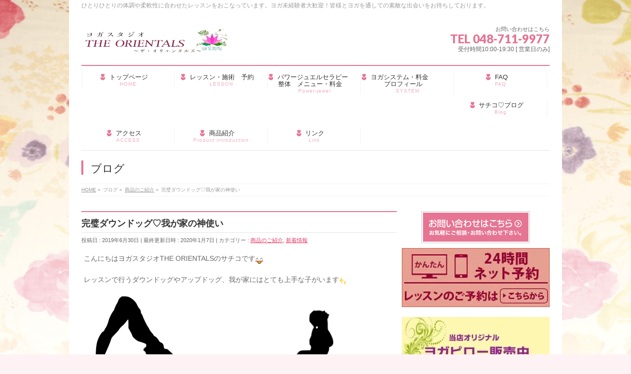

--- FILE ---
content_type: text/html; charset=UTF-8
request_url: https://oriental-s.com/1944
body_size: 26336
content:
<!DOCTYPE html>
<!--[if IE]>
<meta http-equiv="X-UA-Compatible" content="IE=Edge">
<![endif]-->
<html xmlns:fb="http://ogp.me/ns/fb#" dir="ltr" lang="ja" prefix="og: https://ogp.me/ns#">
<head>
<meta charset="UTF-8" />
<title>完璧ダウンドック♡我が家の神使い | 埼玉県浦和のヨガ教室THE ORIENTALS</title>
<link rel="start" href="https://oriental-s.com" title="HOME" />
<link rel="alternate" href="https://oriental-s.com" hreflang="ja" />
<!-- BizVektor v1.8.13 -->

<!--[if lte IE 8]>
<link rel="stylesheet" type="text/css" media="all" href="https://oriental-s.com/wp-content/themes/biz-child/style_oldie.css" />
<![endif]-->
<meta id="viewport" name="viewport" content="width=device-width, initial-scale=1">

		<!-- All in One SEO 4.9.3 - aioseo.com -->
	<meta name="description" content="ダウンドック完璧の我が家の黒柴のリボンはお散歩で神がかかった行動をします。行きつけの公園内にある寿老人の神社から神橋を渡って銭洗い弁天前に自ら出向き、最後に弁財天の神社もお参りします。何とも不思議な子から私は毎日アニマルセラピー受けています。動物の癒しの効果は絶大です。大人でも動物と触れ合うことをおすすめします。" />
	<meta name="robots" content="max-image-preview:large" />
	<meta name="author" content="yogaorientals"/>
	<meta name="keywords" content="ダウンドック，アップドック，神使い，繋ぐ，黒柴，寿老人，七福神，弁財天，銭洗い弁天，アニマルセラピー，動物園，ミーアキャット，アルパカ，健康，" />
	<link rel="canonical" href="https://oriental-s.com/1944" />
	<meta name="generator" content="All in One SEO (AIOSEO) 4.9.3" />
		<meta property="og:locale" content="ja_JP" />
		<meta property="og:site_name" content="埼玉県浦和のヨガ教室THE ORIENTALS" />
		<meta property="og:type" content="article" />
		<meta property="og:title" content="完璧ダウンドック♡我が家の神使い | 埼玉県浦和のヨガ教室THE ORIENTALS" />
		<meta property="og:description" content="ダウンドック完璧の我が家の黒柴のリボンはお散歩で神がかかった行動をします。行きつけの公園内にある寿老人の神社から神橋を渡って銭洗い弁天前に自ら出向き、最後に弁財天の神社もお参りします。何とも不思議な子から私は毎日アニマルセラピー受けています。動物の癒しの効果は絶大です。大人でも動物と触れ合うことをおすすめします。" />
		<meta property="og:url" content="https://oriental-s.com/1944" />
		<meta property="article:published_time" content="2019-06-30T14:10:05+00:00" />
		<meta property="article:modified_time" content="2020-01-07T11:11:27+00:00" />
		<meta name="twitter:card" content="summary" />
		<meta name="twitter:title" content="完璧ダウンドック♡我が家の神使い | 埼玉県浦和のヨガ教室THE ORIENTALS" />
		<meta name="twitter:description" content="ダウンドック完璧の我が家の黒柴のリボンはお散歩で神がかかった行動をします。行きつけの公園内にある寿老人の神社から神橋を渡って銭洗い弁天前に自ら出向き、最後に弁財天の神社もお参りします。何とも不思議な子から私は毎日アニマルセラピー受けています。動物の癒しの効果は絶大です。大人でも動物と触れ合うことをおすすめします。" />
		<script type="application/ld+json" class="aioseo-schema">
			{"@context":"https:\/\/schema.org","@graph":[{"@type":"Article","@id":"https:\/\/oriental-s.com\/1944#article","name":"\u5b8c\u74a7\u30c0\u30a6\u30f3\u30c9\u30c3\u30af\u2661\u6211\u304c\u5bb6\u306e\u795e\u4f7f\u3044 | \u57fc\u7389\u770c\u6d66\u548c\u306e\u30e8\u30ac\u6559\u5ba4THE ORIENTALS","headline":"\u5b8c\u74a7\u30c0\u30a6\u30f3\u30c9\u30c3\u30b0\u2661\u6211\u304c\u5bb6\u306e\u795e\u4f7f\u3044","author":{"@id":"https:\/\/oriental-s.com\/author\/yogaorientals#author"},"publisher":{"@id":"https:\/\/oriental-s.com\/#organization"},"image":{"@type":"ImageObject","url":"https:\/\/i0.wp.com\/oriental-s.com\/wp-content\/uploads\/2019\/11\/1920d7eb2f54f822ff85c6b6d4f08a83.png?fit=236%2C164&ssl=1","width":236,"height":164},"datePublished":"2019-06-30T23:10:05+09:00","dateModified":"2020-01-07T20:11:27+09:00","inLanguage":"ja","mainEntityOfPage":{"@id":"https:\/\/oriental-s.com\/1944#webpage"},"isPartOf":{"@id":"https:\/\/oriental-s.com\/1944#webpage"},"articleSection":"\u5546\u54c1\u306e\u3054\u7d39\u4ecb, \u65b0\u7740\u60c5\u5831"},{"@type":"BreadcrumbList","@id":"https:\/\/oriental-s.com\/1944#breadcrumblist","itemListElement":[{"@type":"ListItem","@id":"https:\/\/oriental-s.com#listItem","position":1,"name":"\u30db\u30fc\u30e0","item":"https:\/\/oriental-s.com","nextItem":{"@type":"ListItem","@id":"https:\/\/oriental-s.com\/category\/new#listItem","name":"\u65b0\u7740\u60c5\u5831"}},{"@type":"ListItem","@id":"https:\/\/oriental-s.com\/category\/new#listItem","position":2,"name":"\u65b0\u7740\u60c5\u5831","item":"https:\/\/oriental-s.com\/category\/new","nextItem":{"@type":"ListItem","@id":"https:\/\/oriental-s.com\/1944#listItem","name":"\u5b8c\u74a7\u30c0\u30a6\u30f3\u30c9\u30c3\u30b0\u2661\u6211\u304c\u5bb6\u306e\u795e\u4f7f\u3044"},"previousItem":{"@type":"ListItem","@id":"https:\/\/oriental-s.com#listItem","name":"\u30db\u30fc\u30e0"}},{"@type":"ListItem","@id":"https:\/\/oriental-s.com\/1944#listItem","position":3,"name":"\u5b8c\u74a7\u30c0\u30a6\u30f3\u30c9\u30c3\u30b0\u2661\u6211\u304c\u5bb6\u306e\u795e\u4f7f\u3044","previousItem":{"@type":"ListItem","@id":"https:\/\/oriental-s.com\/category\/new#listItem","name":"\u65b0\u7740\u60c5\u5831"}}]},{"@type":"Organization","@id":"https:\/\/oriental-s.com\/#organization","name":"\u57fc\u7389\u770c\u6d66\u548c\u306e\u30e8\u30ac\u6559\u5ba4THE ORIENTALS","description":"\u3072\u3068\u308a\u3072\u3068\u308a\u306e\u4f53\u8abf\u3084\u67d4\u8edf\u6027\u306b\u5408\u308f\u305b\u305f\u30ec\u30c3\u30b9\u30f3\u3092\u304a\u3053\u306a\u3063\u3066\u3044\u307e\u3059\u3002\u30e8\u30ac\u672a\u7d4c\u9a13\u8005\u5927\u6b53\u8fce\uff01\u7686\u69d8\u3068\u30e8\u30ac\u3092\u901a\u3057\u3066\u306e\u7d20\u6575\u306a\u51fa\u4f1a\u3044\u3092\u304a\u5f85\u3061\u3057\u3066\u304a\u308a\u307e\u3059\u3002","url":"https:\/\/oriental-s.com\/"},{"@type":"Person","@id":"https:\/\/oriental-s.com\/author\/yogaorientals#author","url":"https:\/\/oriental-s.com\/author\/yogaorientals","name":"yogaorientals","image":{"@type":"ImageObject","@id":"https:\/\/oriental-s.com\/1944#authorImage","url":"https:\/\/secure.gravatar.com\/avatar\/8171cf5ee1cd8c0659c8ff97d4d25d17456e20e7fe280a3df7777a51679ce21d?s=96&d=mm&r=g","width":96,"height":96,"caption":"yogaorientals"}},{"@type":"WebPage","@id":"https:\/\/oriental-s.com\/1944#webpage","url":"https:\/\/oriental-s.com\/1944","name":"\u5b8c\u74a7\u30c0\u30a6\u30f3\u30c9\u30c3\u30af\u2661\u6211\u304c\u5bb6\u306e\u795e\u4f7f\u3044 | \u57fc\u7389\u770c\u6d66\u548c\u306e\u30e8\u30ac\u6559\u5ba4THE ORIENTALS","description":"\u30c0\u30a6\u30f3\u30c9\u30c3\u30af\u5b8c\u74a7\u306e\u6211\u304c\u5bb6\u306e\u9ed2\u67f4\u306e\u30ea\u30dc\u30f3\u306f\u304a\u6563\u6b69\u3067\u795e\u304c\u304b\u304b\u3063\u305f\u884c\u52d5\u3092\u3057\u307e\u3059\u3002\u884c\u304d\u3064\u3051\u306e\u516c\u5712\u5185\u306b\u3042\u308b\u5bff\u8001\u4eba\u306e\u795e\u793e\u304b\u3089\u795e\u6a4b\u3092\u6e21\u3063\u3066\u92ad\u6d17\u3044\u5f01\u5929\u524d\u306b\u81ea\u3089\u51fa\u5411\u304d\u3001\u6700\u5f8c\u306b\u5f01\u8ca1\u5929\u306e\u795e\u793e\u3082\u304a\u53c2\u308a\u3057\u307e\u3059\u3002\u4f55\u3068\u3082\u4e0d\u601d\u8b70\u306a\u5b50\u304b\u3089\u79c1\u306f\u6bce\u65e5\u30a2\u30cb\u30de\u30eb\u30bb\u30e9\u30d4\u30fc\u53d7\u3051\u3066\u3044\u307e\u3059\u3002\u52d5\u7269\u306e\u7652\u3057\u306e\u52b9\u679c\u306f\u7d76\u5927\u3067\u3059\u3002\u5927\u4eba\u3067\u3082\u52d5\u7269\u3068\u89e6\u308c\u5408\u3046\u3053\u3068\u3092\u304a\u3059\u3059\u3081\u3057\u307e\u3059\u3002","inLanguage":"ja","isPartOf":{"@id":"https:\/\/oriental-s.com\/#website"},"breadcrumb":{"@id":"https:\/\/oriental-s.com\/1944#breadcrumblist"},"author":{"@id":"https:\/\/oriental-s.com\/author\/yogaorientals#author"},"creator":{"@id":"https:\/\/oriental-s.com\/author\/yogaorientals#author"},"image":{"@type":"ImageObject","url":"https:\/\/i0.wp.com\/oriental-s.com\/wp-content\/uploads\/2019\/11\/1920d7eb2f54f822ff85c6b6d4f08a83.png?fit=236%2C164&ssl=1","@id":"https:\/\/oriental-s.com\/1944\/#mainImage","width":236,"height":164},"primaryImageOfPage":{"@id":"https:\/\/oriental-s.com\/1944#mainImage"},"datePublished":"2019-06-30T23:10:05+09:00","dateModified":"2020-01-07T20:11:27+09:00"},{"@type":"WebSite","@id":"https:\/\/oriental-s.com\/#website","url":"https:\/\/oriental-s.com\/","name":"\u57fc\u7389\u770c\u6d66\u548c\u306e\u30e8\u30ac\u6559\u5ba4THE ORIENTALS","description":"\u3072\u3068\u308a\u3072\u3068\u308a\u306e\u4f53\u8abf\u3084\u67d4\u8edf\u6027\u306b\u5408\u308f\u305b\u305f\u30ec\u30c3\u30b9\u30f3\u3092\u304a\u3053\u306a\u3063\u3066\u3044\u307e\u3059\u3002\u30e8\u30ac\u672a\u7d4c\u9a13\u8005\u5927\u6b53\u8fce\uff01\u7686\u69d8\u3068\u30e8\u30ac\u3092\u901a\u3057\u3066\u306e\u7d20\u6575\u306a\u51fa\u4f1a\u3044\u3092\u304a\u5f85\u3061\u3057\u3066\u304a\u308a\u307e\u3059\u3002","inLanguage":"ja","publisher":{"@id":"https:\/\/oriental-s.com\/#organization"}}]}
		</script>
		<!-- All in One SEO -->

<link rel='dns-prefetch' href='//html5shiv.googlecode.com' />
<link rel='dns-prefetch' href='//secure.gravatar.com' />
<link rel='dns-prefetch' href='//stats.wp.com' />
<link rel='dns-prefetch' href='//maxcdn.bootstrapcdn.com' />
<link rel='dns-prefetch' href='//fonts.googleapis.com' />
<link rel='dns-prefetch' href='//v0.wordpress.com' />
<link rel='preconnect' href='//i0.wp.com' />
<link rel="alternate" type="application/rss+xml" title="埼玉県浦和のヨガ教室THE ORIENTALS &raquo; フィード" href="https://oriental-s.com/feed" />
<link rel="alternate" type="application/rss+xml" title="埼玉県浦和のヨガ教室THE ORIENTALS &raquo; コメントフィード" href="https://oriental-s.com/comments/feed" />
<link rel="alternate" title="oEmbed (JSON)" type="application/json+oembed" href="https://oriental-s.com/wp-json/oembed/1.0/embed?url=https%3A%2F%2Foriental-s.com%2F1944" />
<link rel="alternate" title="oEmbed (XML)" type="text/xml+oembed" href="https://oriental-s.com/wp-json/oembed/1.0/embed?url=https%3A%2F%2Foriental-s.com%2F1944&#038;format=xml" />
<meta name="description" content="こんにちはヨガスタジオTHE ORIENTALSのサチコですレッスンで行うダウンドッグやアップドッグ、我が家にはとても上手な子がいます　　　　　それは黒柴2歳の女の子、名前はリボンといいます。胸にリボン模様があることまた、ヨガには繋ぐという意味がありますがリボンにも結ぶ繋ぐなどと同じ意味あいがあります。人と人とを繋ぐ、家族を繋ぐ、心と心を繋ぐ、リボンからもらうパワーは絶大です17年間一緒に過ごしたビーグル犬の女の子、ロビンの" />
<style id='wp-img-auto-sizes-contain-inline-css' type='text/css'>
img:is([sizes=auto i],[sizes^="auto," i]){contain-intrinsic-size:3000px 1500px}
/*# sourceURL=wp-img-auto-sizes-contain-inline-css */
</style>
<link rel='stylesheet' id='jetpack_related-posts-css' href='https://oriental-s.com/wp-content/plugins/jetpack/modules/related-posts/related-posts.css?ver=20240116' type='text/css' media='all' />
<style id='wp-emoji-styles-inline-css' type='text/css'>

	img.wp-smiley, img.emoji {
		display: inline !important;
		border: none !important;
		box-shadow: none !important;
		height: 1em !important;
		width: 1em !important;
		margin: 0 0.07em !important;
		vertical-align: -0.1em !important;
		background: none !important;
		padding: 0 !important;
	}
/*# sourceURL=wp-emoji-styles-inline-css */
</style>
<link rel='stylesheet' id='wp-block-library-css' href='https://oriental-s.com/wp-includes/css/dist/block-library/style.min.css?ver=6.9' type='text/css' media='all' />
<style id='global-styles-inline-css' type='text/css'>
:root{--wp--preset--aspect-ratio--square: 1;--wp--preset--aspect-ratio--4-3: 4/3;--wp--preset--aspect-ratio--3-4: 3/4;--wp--preset--aspect-ratio--3-2: 3/2;--wp--preset--aspect-ratio--2-3: 2/3;--wp--preset--aspect-ratio--16-9: 16/9;--wp--preset--aspect-ratio--9-16: 9/16;--wp--preset--color--black: #000000;--wp--preset--color--cyan-bluish-gray: #abb8c3;--wp--preset--color--white: #ffffff;--wp--preset--color--pale-pink: #f78da7;--wp--preset--color--vivid-red: #cf2e2e;--wp--preset--color--luminous-vivid-orange: #ff6900;--wp--preset--color--luminous-vivid-amber: #fcb900;--wp--preset--color--light-green-cyan: #7bdcb5;--wp--preset--color--vivid-green-cyan: #00d084;--wp--preset--color--pale-cyan-blue: #8ed1fc;--wp--preset--color--vivid-cyan-blue: #0693e3;--wp--preset--color--vivid-purple: #9b51e0;--wp--preset--gradient--vivid-cyan-blue-to-vivid-purple: linear-gradient(135deg,rgb(6,147,227) 0%,rgb(155,81,224) 100%);--wp--preset--gradient--light-green-cyan-to-vivid-green-cyan: linear-gradient(135deg,rgb(122,220,180) 0%,rgb(0,208,130) 100%);--wp--preset--gradient--luminous-vivid-amber-to-luminous-vivid-orange: linear-gradient(135deg,rgb(252,185,0) 0%,rgb(255,105,0) 100%);--wp--preset--gradient--luminous-vivid-orange-to-vivid-red: linear-gradient(135deg,rgb(255,105,0) 0%,rgb(207,46,46) 100%);--wp--preset--gradient--very-light-gray-to-cyan-bluish-gray: linear-gradient(135deg,rgb(238,238,238) 0%,rgb(169,184,195) 100%);--wp--preset--gradient--cool-to-warm-spectrum: linear-gradient(135deg,rgb(74,234,220) 0%,rgb(151,120,209) 20%,rgb(207,42,186) 40%,rgb(238,44,130) 60%,rgb(251,105,98) 80%,rgb(254,248,76) 100%);--wp--preset--gradient--blush-light-purple: linear-gradient(135deg,rgb(255,206,236) 0%,rgb(152,150,240) 100%);--wp--preset--gradient--blush-bordeaux: linear-gradient(135deg,rgb(254,205,165) 0%,rgb(254,45,45) 50%,rgb(107,0,62) 100%);--wp--preset--gradient--luminous-dusk: linear-gradient(135deg,rgb(255,203,112) 0%,rgb(199,81,192) 50%,rgb(65,88,208) 100%);--wp--preset--gradient--pale-ocean: linear-gradient(135deg,rgb(255,245,203) 0%,rgb(182,227,212) 50%,rgb(51,167,181) 100%);--wp--preset--gradient--electric-grass: linear-gradient(135deg,rgb(202,248,128) 0%,rgb(113,206,126) 100%);--wp--preset--gradient--midnight: linear-gradient(135deg,rgb(2,3,129) 0%,rgb(40,116,252) 100%);--wp--preset--font-size--small: 13px;--wp--preset--font-size--medium: 20px;--wp--preset--font-size--large: 36px;--wp--preset--font-size--x-large: 42px;--wp--preset--spacing--20: 0.44rem;--wp--preset--spacing--30: 0.67rem;--wp--preset--spacing--40: 1rem;--wp--preset--spacing--50: 1.5rem;--wp--preset--spacing--60: 2.25rem;--wp--preset--spacing--70: 3.38rem;--wp--preset--spacing--80: 5.06rem;--wp--preset--shadow--natural: 6px 6px 9px rgba(0, 0, 0, 0.2);--wp--preset--shadow--deep: 12px 12px 50px rgba(0, 0, 0, 0.4);--wp--preset--shadow--sharp: 6px 6px 0px rgba(0, 0, 0, 0.2);--wp--preset--shadow--outlined: 6px 6px 0px -3px rgb(255, 255, 255), 6px 6px rgb(0, 0, 0);--wp--preset--shadow--crisp: 6px 6px 0px rgb(0, 0, 0);}:where(.is-layout-flex){gap: 0.5em;}:where(.is-layout-grid){gap: 0.5em;}body .is-layout-flex{display: flex;}.is-layout-flex{flex-wrap: wrap;align-items: center;}.is-layout-flex > :is(*, div){margin: 0;}body .is-layout-grid{display: grid;}.is-layout-grid > :is(*, div){margin: 0;}:where(.wp-block-columns.is-layout-flex){gap: 2em;}:where(.wp-block-columns.is-layout-grid){gap: 2em;}:where(.wp-block-post-template.is-layout-flex){gap: 1.25em;}:where(.wp-block-post-template.is-layout-grid){gap: 1.25em;}.has-black-color{color: var(--wp--preset--color--black) !important;}.has-cyan-bluish-gray-color{color: var(--wp--preset--color--cyan-bluish-gray) !important;}.has-white-color{color: var(--wp--preset--color--white) !important;}.has-pale-pink-color{color: var(--wp--preset--color--pale-pink) !important;}.has-vivid-red-color{color: var(--wp--preset--color--vivid-red) !important;}.has-luminous-vivid-orange-color{color: var(--wp--preset--color--luminous-vivid-orange) !important;}.has-luminous-vivid-amber-color{color: var(--wp--preset--color--luminous-vivid-amber) !important;}.has-light-green-cyan-color{color: var(--wp--preset--color--light-green-cyan) !important;}.has-vivid-green-cyan-color{color: var(--wp--preset--color--vivid-green-cyan) !important;}.has-pale-cyan-blue-color{color: var(--wp--preset--color--pale-cyan-blue) !important;}.has-vivid-cyan-blue-color{color: var(--wp--preset--color--vivid-cyan-blue) !important;}.has-vivid-purple-color{color: var(--wp--preset--color--vivid-purple) !important;}.has-black-background-color{background-color: var(--wp--preset--color--black) !important;}.has-cyan-bluish-gray-background-color{background-color: var(--wp--preset--color--cyan-bluish-gray) !important;}.has-white-background-color{background-color: var(--wp--preset--color--white) !important;}.has-pale-pink-background-color{background-color: var(--wp--preset--color--pale-pink) !important;}.has-vivid-red-background-color{background-color: var(--wp--preset--color--vivid-red) !important;}.has-luminous-vivid-orange-background-color{background-color: var(--wp--preset--color--luminous-vivid-orange) !important;}.has-luminous-vivid-amber-background-color{background-color: var(--wp--preset--color--luminous-vivid-amber) !important;}.has-light-green-cyan-background-color{background-color: var(--wp--preset--color--light-green-cyan) !important;}.has-vivid-green-cyan-background-color{background-color: var(--wp--preset--color--vivid-green-cyan) !important;}.has-pale-cyan-blue-background-color{background-color: var(--wp--preset--color--pale-cyan-blue) !important;}.has-vivid-cyan-blue-background-color{background-color: var(--wp--preset--color--vivid-cyan-blue) !important;}.has-vivid-purple-background-color{background-color: var(--wp--preset--color--vivid-purple) !important;}.has-black-border-color{border-color: var(--wp--preset--color--black) !important;}.has-cyan-bluish-gray-border-color{border-color: var(--wp--preset--color--cyan-bluish-gray) !important;}.has-white-border-color{border-color: var(--wp--preset--color--white) !important;}.has-pale-pink-border-color{border-color: var(--wp--preset--color--pale-pink) !important;}.has-vivid-red-border-color{border-color: var(--wp--preset--color--vivid-red) !important;}.has-luminous-vivid-orange-border-color{border-color: var(--wp--preset--color--luminous-vivid-orange) !important;}.has-luminous-vivid-amber-border-color{border-color: var(--wp--preset--color--luminous-vivid-amber) !important;}.has-light-green-cyan-border-color{border-color: var(--wp--preset--color--light-green-cyan) !important;}.has-vivid-green-cyan-border-color{border-color: var(--wp--preset--color--vivid-green-cyan) !important;}.has-pale-cyan-blue-border-color{border-color: var(--wp--preset--color--pale-cyan-blue) !important;}.has-vivid-cyan-blue-border-color{border-color: var(--wp--preset--color--vivid-cyan-blue) !important;}.has-vivid-purple-border-color{border-color: var(--wp--preset--color--vivid-purple) !important;}.has-vivid-cyan-blue-to-vivid-purple-gradient-background{background: var(--wp--preset--gradient--vivid-cyan-blue-to-vivid-purple) !important;}.has-light-green-cyan-to-vivid-green-cyan-gradient-background{background: var(--wp--preset--gradient--light-green-cyan-to-vivid-green-cyan) !important;}.has-luminous-vivid-amber-to-luminous-vivid-orange-gradient-background{background: var(--wp--preset--gradient--luminous-vivid-amber-to-luminous-vivid-orange) !important;}.has-luminous-vivid-orange-to-vivid-red-gradient-background{background: var(--wp--preset--gradient--luminous-vivid-orange-to-vivid-red) !important;}.has-very-light-gray-to-cyan-bluish-gray-gradient-background{background: var(--wp--preset--gradient--very-light-gray-to-cyan-bluish-gray) !important;}.has-cool-to-warm-spectrum-gradient-background{background: var(--wp--preset--gradient--cool-to-warm-spectrum) !important;}.has-blush-light-purple-gradient-background{background: var(--wp--preset--gradient--blush-light-purple) !important;}.has-blush-bordeaux-gradient-background{background: var(--wp--preset--gradient--blush-bordeaux) !important;}.has-luminous-dusk-gradient-background{background: var(--wp--preset--gradient--luminous-dusk) !important;}.has-pale-ocean-gradient-background{background: var(--wp--preset--gradient--pale-ocean) !important;}.has-electric-grass-gradient-background{background: var(--wp--preset--gradient--electric-grass) !important;}.has-midnight-gradient-background{background: var(--wp--preset--gradient--midnight) !important;}.has-small-font-size{font-size: var(--wp--preset--font-size--small) !important;}.has-medium-font-size{font-size: var(--wp--preset--font-size--medium) !important;}.has-large-font-size{font-size: var(--wp--preset--font-size--large) !important;}.has-x-large-font-size{font-size: var(--wp--preset--font-size--x-large) !important;}
/*# sourceURL=global-styles-inline-css */
</style>

<style id='classic-theme-styles-inline-css' type='text/css'>
/*! This file is auto-generated */
.wp-block-button__link{color:#fff;background-color:#32373c;border-radius:9999px;box-shadow:none;text-decoration:none;padding:calc(.667em + 2px) calc(1.333em + 2px);font-size:1.125em}.wp-block-file__button{background:#32373c;color:#fff;text-decoration:none}
/*# sourceURL=/wp-includes/css/classic-themes.min.css */
</style>
<link rel='stylesheet' id='biz-cal-style-css' href='https://oriental-s.com/wp-content/plugins/biz-calendar/biz-cal.css?ver=2.2.0' type='text/css' media='all' />
<link rel='stylesheet' id='contact-form-7-css' href='https://oriental-s.com/wp-content/plugins/contact-form-7/includes/css/styles.css?ver=6.1.4' type='text/css' media='all' />
<link rel='stylesheet' id='wpdm-fonticon-css' href='https://oriental-s.com/wp-content/plugins/download-manager/assets/wpdm-iconfont/css/wpdm-icons.css?ver=6.9' type='text/css' media='all' />
<link rel='stylesheet' id='wpdm-front-css' href='https://oriental-s.com/wp-content/plugins/download-manager/assets/css/front.min.css?ver=3.3.46' type='text/css' media='all' />
<link rel='stylesheet' id='wpdm-front-dark-css' href='https://oriental-s.com/wp-content/plugins/download-manager/assets/css/front-dark.min.css?ver=3.3.46' type='text/css' media='all' />
<link rel='stylesheet' id='whats-new-style-css' href='https://oriental-s.com/wp-content/plugins/whats-new-genarator/whats-new.css?ver=2.0.2' type='text/css' media='all' />
<link rel='stylesheet' id='Biz_Vektor_common_style-css' href='https://oriental-s.com/wp-content/themes/biz-vektor/css/bizvektor_common_min.css?ver=20141106' type='text/css' media='all' />
<link rel='stylesheet' id='Biz_Vektor_Design_style-css' href='https://oriental-s.com/wp-content/plugins/biz-vektor-neat/css/neat.css?ver=6.9' type='text/css' media='all' />
<link rel='stylesheet' id='Biz_Vektor_plugin_sns_style-css' href='https://oriental-s.com/wp-content/themes/biz-vektor/plugins/sns/style_bizvektor_sns.css?ver=6.9' type='text/css' media='all' />
<link rel='stylesheet' id='Biz_Vektor_add_font_awesome-css' href='//maxcdn.bootstrapcdn.com/font-awesome/4.3.0/css/font-awesome.min.css?ver=6.9' type='text/css' media='all' />
<link rel='stylesheet' id='Biz_Vektor_add_web_fonts-css' href='//fonts.googleapis.com/css?family=Droid+Sans%3A700%7CLato%3A900%7CAnton&#038;ver=6.9' type='text/css' media='all' />
<script type="text/javascript" id="jetpack_related-posts-js-extra">
/* <![CDATA[ */
var related_posts_js_options = {"post_heading":"h4"};
//# sourceURL=jetpack_related-posts-js-extra
/* ]]> */
</script>
<script type="text/javascript" src="https://oriental-s.com/wp-content/plugins/jetpack/_inc/build/related-posts/related-posts.min.js?ver=20240116" id="jetpack_related-posts-js"></script>
<script type="text/javascript" src="https://oriental-s.com/wp-includes/js/jquery/jquery.min.js?ver=3.7.1" id="jquery-core-js"></script>
<script type="text/javascript" src="https://oriental-s.com/wp-includes/js/jquery/jquery-migrate.min.js?ver=3.4.1" id="jquery-migrate-js"></script>
<script type="text/javascript" id="biz-cal-script-js-extra">
/* <![CDATA[ */
var bizcalOptions = {"holiday_title":"\u5b9a\u4f11\u65e5","temp_holidays":"2015-12-02\r\n2015-12-06\r\n2015-12-26\r\n2015-12-11\r\n2015-12-15\r\n2015-12-17\r\n2015-12-23\r\n2015-12-27\r\n2015-12-29\r\n2015-12-30\r\n2015-12-31\r\n2016-01-01\r\n2016-01-02\r\n2016-01-03\r\n2016-01-04\r\n2016-01-05\r\n2016-01-08\r\n2016-01-10\r\n2016-01-13\r\n2016-01-16\r\n2016-01-21\r\n2016-01-26\r\n2016-01-31\r\n2016-02-03\r\n2016-02-06\r\n2016-02-09\r\n2016-02-12\r\n2016-02-16\r\n2016-02-18\r\n2016-02-21\r\n2016-02-24\r\n2016-02-28\r\n2016-03-02\r\n2016-03-05\r\n2016-03-10\r\n2016-03-13\r\n2016-03-16\r\n2016-03-18\r\n2016-03-21\r\n2016-03-24\r\n2016-03-27\r\n2016-03-29\r\n2016-04-02\r\n2016-04-06\r\n2016-04-09\r\n2016-04-10\r\n2016-04-12\r\n2016-04-17\r\n2016-04-20\r\n2016-04-22\r\n2016-04-24\r\n2016-04-28\r\n2016-05-01\r\n2016-05-04\r\n2016-05-05\r\n2016-05-11\r\n2016-05-13\r\n2016-05-15\r\n2016-05-19\r\n2016-05-21\r\n2016-05-24\r\n2016-05-29\r\n2016-06-01\r\n2016-06-04\r\n2016-06-09\r\n2016-06-12\r\n2016-06-15\r\n2016-06-17\r\n2016-06-21\r\n2016-06-25\r\n2016-06-28\r\n2016-06-30\r\n2016-07-03\r\n2016-07-07\r\n2016-07-10\r\n2016-07-15\r\n2016-07-18\r\n2016-07-20\r\n2016-07-22\r\n2016-07-28\r\n2016-07-30\r\n2016-08-05\r\n2016-08-09\r\n2016-08-11\r\n2016-08-12\r\n2016-08-13\r\n2016-08-14\r\n2016-08-15\r\n2016-08-18\r\n2016-08-20\r\n2016-08-23\r\n2016-08-27\r\n2016-08-28\r\n2016-08-31\r\n2016-09-03\r\n2016-09-08\r\n2016-09-10\r\n2016-09-12\r\n2016-09-14\r\n2016-09-18\r\n2016-09-19\r\n2016-09-21\r\n2016-09-25\r\n2016-09-30\r\n2016-10-01\r\n2016-10-04\r\n2016-10-10\r\n2016-10-12\r\n2016-10-14\r\n2016-10-15\r\n2016-10-21\r\n2016-10-23\r\n2016-10-25\r\n2016-10-29\r\n2016-10-30\r\n2016-11-03\r\n2016-11-04\r\n2016-11-08\r\n2016-11-12\r\n2016-11-13\r\n2016-11-16\r\n2016-11-18\r\n2016-11-21\r\n2016-11-24\r\n2016-11-27\r\n2016-11-29\r\n2016-12-02\r\n2016-12-03\r\n2016-12-06\r\n2016-12-09\r\n2016-12-11\r\n2016-12-14\r\n2016-12-18\r\n2016-12-22\r\n2016-12-28\r\n2016-12-29\r\n2016-12-30\r\n2016-12-31\r\n2017-01-01\r\n2017-01-02\r\n2017-01-03\r\n2017-01-04\r\n2017-01-05\r\n2017-01-06\r\n2017-01-07\r\n2017-01-08\r\n2017-01-10\r\n2017-01-13\r\n2017-01-15\r\n2017-01-19\r\n2017-01-21\r\n2017-01-25\r\n2017-01-29\r\n2017-02-01\r\n2017-02-03\r\n2017-02-05\r\n2017-02-07\r\n2017-02-11\r\n2017-02-15\r\n2017-02-19\r\n2017-02-24\r\n2017-02-25\r\n2017-03-01\r\n2017-03-03\r\n2017-03-08\r\n2017-03-11\r\n2017-03-14\r\n2017-03-17\r\n2017-03-20\r\n2017-03-23\r\n2017-03-25\r\n2017-03-31\r\n2017-04-02\r\n2017-04-07\r\n2017-04-08\r\n2017-04-10\r\n2017-04-12\r\n2017-04-16\r\n2017-04-18\r\n2017-04-22\r\n2017-04-27\r\n2017-04-30\r\n2017-05-02\r\n2017-05-04\r\n2017-05-05\r\n2017-05-06\r\n2017-05-12\r\n2017-05-15\r\n2017-05-17\r\n2017-05-20\r\n2017-05-23\r\n2017-05-28\r\n2017-06-02\r\n2017-06-04\r\n2017-06-07\r\n2017-06-09\r\n2017-06-12\r\n2017-06-18\r\n2017-06-22\r\n2017-06-24\r\n2017-06-27\r\n2017-07-01\r\n2017-07-04\r\n2017-07-10\r\n2017-07-12\r\n2017-07-17\r\n2017-07-21\r\n2017-07-27\r\n2017-07-30\r\n2017-08-01\r\n2017-08-04\r\n2017-08-10\r\n2017-08-11\r\n2017-08-12\r\n2017-08-14\r\n2017-08-15\r\n2017-08-18\r\n2017-08-20\r\n2017-08-23\r\n2017-08-26\r\n2017-08-31\r\n2017-09-02\r\n2017-09-05\r\n2017-09-08\r\n2017-09-14\r\n2017-09-16\r\n2017-09-17\r\n2017-09-20\r\n2017-09-24\r\n2017-09-29\r\n2017-10-03\r\n2017-10-08\r\n2017-10-11\r\n2017-10-13\r\n2017-10-16\r\n2017-10-19\r\n2017-10-21\r\n2017-10-27\r\n2017-10-29\r\n2017-11-01\r\n2017-11-03\r\n2017-11-06\r\n2017-11-10\r\n2017-11-14\r\n2017-11-18\r\n2017-11-22\r\n2017-11-26\r\n2017-11-30\r\n2017-12-03\r\n2017-12-06\r\n2017-12-09\r\n2017-12-12\r\n2017-12-15\r\n2017-12-21\r\n2017-12-28\r\n2017-12-29\r\n2017-12-30\r\n2017-12-31\r\n2018-01-01\r\n2018-01-02\r\n2018-01-03\r\n2018-01-04\r\n2018-01-05\r\n2018-01-06\r\n2018-01-10\r\n2018-01-13\r\n2018-01-18\r\n2018-01-21\r\n2018-01-26\r\n2018-01-27\r\n2018-01-30\r\n2018-02-04\r\n2018-02-05\r\n2018-02-08\r\n2018-02-11\r\n2018-02-13\r\n2018-02-17\r\n2018-02-21\r\n2018-02-26\r\n2018-03-06\r\n2018-03-10\r\n2018-03-12\r\n2018-03-15\r\n2018-03-18\r\n2018-03-20\r\n2018-03-26\r\n2018-03-30\r\n2018-04-03\r\n2018-04-06\r\n2018-04-09\r\n2018-04-14\r\n2018-04-18\r\n2018-04-22\r\n2018-04-26\r\n2018-04-29\r\n2018-05-02\r\n2018-05-04\r\n2018-05-05\r\n2018-05-08\r\n2018-05-11\r\n2018-05-14\r\n2018-05-19\r\n2018-05-24\r\n2018-05-27\r\n2018-05-30\r\n2018-06-02\r\n2018-06-06\r\n2018-06-08\r\n2018-06-10\r\n2018-06-14\r\n2018-06-19\r\n2018-06-23\r\n2018-06-27\r\n2018-07-03\r\n2018-07-07\r\n2018-07-11\r\n2018-07-15\r\n2018-07-17\r\n2018-07-20\r\n2018-07-22\r\n2018-07-26\r\n2018-08-01\r\n2018-08-07\r\n2018-08-12\r\n2018-08-13\r\n2018-08-14\r\n2018-08-15\r\n2018-08-17\r\n2018-08-23\r\n2018-08-26\r\n2018-08-31\r\n2018-09-02\r\n2018-09-06\r\n2018-09-09\r\n2018-09-12\r\n2018-09-14\r\n2018-09-17\r\n2018-09-18\r\n2018-09-23\r\n2018-09-27\r\n2018-10-03\r\n2018-10-06\r\n2018-10-11\r\n2018-10-15\r\n2018-10-17\r\n2018-10-20\r\n2018-10-23\r\n2018-10-29\r\n2018-11-02\r\n2018-11-04\r\n2018-11-05\r\n2018-11-07\r\n2018-11-13\r\n2018-11-17\r\n2018-11-21\r\n2018-11-25\r\n2018-11-28\r\n2018-11-29\r\n2018-12-04\r\n2018-12-08\r\n2018-12-12\r\n2018-12-18\r\n2018-12-20\r\n2018-12-23\r\n2018-12-26\r\n2018-12-30\r\n2018-12-31\r\n2019-01-01\r\n2019-01-02\r\n2019-01-03\r\n2019-01-04\r\n2019-01-05\r\n2019-01-07\r\n2019-01-09\r\n2019-01-12\r\n2019-01-17\r\n2019-01-23\r\n2019-01-27\r\n2019-01-29\r\n2019-02-02\r\n2019-02-05\r\n2019-02-08\r\n2019-02-10\r\n2019-02-13\r\n2019-02-19\r\n2019-02-28\r\n2019-03-07\r\n2019-03-13\r\n2019-03-15\r\n2019-03-18\r\n2019-03-23\r\n2019-03-26\r\n2019-03-29\r\n2019-04-02\r\n2019-04-05\r\n2019-04-07\r\n2019-04-11\r\n2019-04-17\r\n2019-04-23\r\n2019-04-28\r\n2019-05-01\r\n2019-05-07\r\n2019-05-10\r\n2019-05-13\r\n2019-05-22\r\n2019-05-26\r\n2019-05-30\r\n2019-06-04\r\n2019-06-10\r\n2019-06-13\r\n2019-06-16\r\n2019-06-19\r\n2019-06-24\r\n2019-06-27\r\n2019-07-03\r\n2019-07-08\r\n2019-07-16\r\n2019-07-19\r\n2019-07-22\r\n2019-07-24\r\n2019-07-28\r\n2019-08-01\r\n2019-08-05\r\n2019-08-08\r\n2019-08-11\r\n2019-08-12\r\n2019-08-14\r\n2019-08-16\r\n2019-08-20\r\n2019-08-23\r\n2019-08-29\r\n2019-09-02\r\n2019-09-04\r\n2019-09-08\r\n2019-09-12\r\n2019-09-17\r\n2019-09-22\r\n2019-09-27\r\n2019-10-03\r\n2019-10-08\r\n2019-10-13\r\n2019-10-18\r\n2019-10-20\r\n2019-10-21\r\n2019-10-23\r\n2019-10-28\r\n2019-11-01\r\n2019-11-03\r\n2019-11-07\r\n2019-11-13\r\n2019-11-16\r\n2019-11-18\r\n2019-11-22\r\n2019-11-28\r\n2019-12-02\r\n2019-12-10\r\n2019-12-15\r\n2019-12-16\r\n2019-12-20\r\n2019-12-27\r\n2019-12-30\r\n2019-12-31\r\n2020-01-01\r\n2020-01-02\r\n2020-01-03\r\n2020-01-04\r\n2020-01-08\r\n2020-01-10\r\n2020-01-13\r\n2020-01-16\r\n2020-01-22\r\n2020-01-28\r\n2020-02-03\r\n2020-02-07\r\n2020-02-10\r\n2020-02-13\r\n2020-02-18\r\n2020-02-22\r\n2020-02-26\r\n2020-03-04\r\n2020-03-09\r\n2020-03-12\r\n2020-03-17\r\n2020-03-22\r\n2020-03-23\r\n2020-03-25\r\n2020-03-30\r\n2020-04-02\r\n2020-04-07\r\n2020-04-10\r\n2020-04-13\r\n2020-04-19\r\n2020-04-23\r\n2020-04-27\r\n2020-05-05\r\n2020-05-07\r\n2020-05-08\r\n2020-05-13\r\n2020-05-19\r\n2020-05-24\r\n2020-05-28\r\n2020-06-01\r\n2020-06-11\r\n2020-06-16\r\n2020-06-21\r\n2020-06-22\r\n2020-06-26\r\n2020-07-01\r\n2020-07-09\r\n2020-07-13\r\n2020-07-15\r\n2020-07-21\r\n2020-07-26\r\n2020-07-30\r\n2020-08-03\r\n2020-08-06\r\n2020-08-09\r\n2020-08-11\r\n2020-08-15\r\n2020-08-21\r\n2020-08-26\r\n2020-08-31\r\n2020-09-08\r\n2020-09-11\r\n2020-09-14\r\n2020-09-20\r\n2020-09-23\r\n2020-09-28\r\n2020-10-05\r\n2020-10-09\r\n2020-10-14\r\n2020-10-18\r\n2020-10-20\r\n2020-10-29\r\n2020-11-01\r\n2020-11-04\r\n2020-11-10\r\n2020-11-13\r\n2020-11-16\r\n2020-11-22\r\n2020-11-25\r\n2020-12-02\r\n2020-12-07\r\n2020-12-11\r\n2020-12-13\r\n2020-12-17\r\n2020-12-22\r\n2020-12-30\r\n2020-12-31\r\n2021-01-01\r\n2021-01-02\r\n2021-01-03\r\n2021-01-04\r\n2021-01-05\r\n2021-01-08\r\n2021-01-13\r\n2021-01-17\r\n2021-01-22\r\n2021-01-28\r\n2021-02-03\r\n2021-02-08\r\n2021-02-13\r\n2021-02-15\r\n2021-02-19\r\n2021-02-25\r\n2021-03-01\r\n2021-03-11\r\n2021-03-17\r\n2021-03-20\r\n2021-03-23\r\n2021-03-29\r\n2021-03-31\r\n2021-04-06\r\n2021-04-09\r\n2021-04-12\r\n2021-04-17\r\n2021-04-21\r\n2021-04-30\r\n2021-05-03\r\n2021-05-06\r\n2021-05-11\r\n2021-05-14\r\n2021-05-20\r\n2021-05-26\r\n2021-05-30\r\n2021-06-02\r\n2021-06-07\r\n2021-06-11\r\n2021-06-16\r\n2021-06-22\r\n2021-06-26\r\n2021-07-01\r\n2021-07-05\r\n2021-07-26\r\n2021-07-12\r\n2021-07-16\r\n2021-07-20\r\n2021-07-25\r\n2021-07-29\r\n2021-08-02\r\n2021-08-10\r\n2021-08-19\r\n2021-08-22\r\n2021-08-25\r\n2021-08-27\r\n2021-08-30\r\n2021-09-06\r\n2021-09-17\r\n2021-09-21\r\n2021-09-26\r\n2021-09-27\r\n2021-09-30\r\n2021-10-05\r\n2021-10-11\r\n2021-10-15\r\n2021-10-16\r\n2021-10-20\r\n2021-10-28\r\n2021-11-02\r\n2021-11-05\r\n2021-11-11\r\n2021-11-17\r\n2021-11-22\r\n2021-11-27\r\n2021-12-03\r\n2021-12-07\r\n2021-12-10\r\n2021-12-12\r\n2021-12-16\r\n2021-12-22\r\n2021-12-27\r\n2021-12-30\r\n2021-12-31\r\n2022-01-01\r\n2022-01-02\r\n2022-01-03\r\n2022-01-04\r\n2022-01-05\r\n2022-01-12\r\n2022-01-16\r\n2022-01-20\r\n2022-01-28\r\n2022-02-01\r\n2022-02-07\r\n2022-02-10\r\n2022-02-13\r\n2022-02-16\r\n2022-02-24\r\n2022-03-01\r\n2022-03-07\r\n2022-03-11\r\n2022-03-16\r\n2022-03-20\r\n2022-03-24\r\n2022-03-29\r\n2022-04-07\r\n2022-04-11\r\n2022-04-15\r\n2022-04-19\r\n2022-04-24\r\n2022-04-27\r\n2022-05-02\r\n2022-05-05\r\n2022-05-10\r\n2022-05-13\r\n2022-05-18\r\n2022-05-22\r\n2022-05-26\r\n2022-06-02\r\n2022-06-07\r\n2022-06-10\r\n2022-06-13\r\n2022-06-18\r\n2022-06-22\r\n2022-06-30\r\n2022-07-04\r\n2022-07-08\r\n2022-07-13\r\n2022-07-17\r\n2022-07-21\r\n2022-07-27\r\n2022-08-02\r\n2022-08-04\r\n2022-08-10\r\n2022-08-12\r\n2022-08-15\r\n2022-08-17\r\n2022-08-23\r\n2022-08-28\r\n2022-09-01\r\n2022-09-07\r\n2022-09-12\r\n2022-09-16\r\n2022-09-21\r\n2022-09-25\r\n2022-09-29\r\n2022-10-04\r\n2022-10-14\r\n2022-10-16\r\n2022-10-17\r\n2022-10-20\r\n2022-10-26\r\n2022-11-01\r\n2022-11-07\r\n2022-11-09\r\n2022-11-18\r\n2022-11-22\r\n2022-11-26\r\n2022-12-01\r\n2022-12-07\r\n2022-12-09\r\n2022-12-15\r\n2022-12-21\r\n2022-12-26\r\n2022-12-30\r\n2022-12-31\r\n2023-01-01\r\n2023-01-02\r\n2023-01-03\r\n2023-01-04\r\n2023-01-05\r\n2023-01-13\r\n2023-01-17\r\n2023-01-22\r\n2023-01-25\r\n2023-01-30\r\n2023-02-02\r\n2023-02-08\r\n2023-02-10\r\n2023-02-13\r\n2023-02-19\r\n2023-02-22\r\n2023-03-02\r\n2023-03-08\r\n2023-03-10\r\n2023-03-13\r\n2023-03-18\r\n2023-03-24\r\n2023-03-30\r\n2023-04-05\r\n2023-04-10\r\n2023-04-13\r\n2023-04-18\r\n2023-04-23\r\n2023-04-26\r\n2023-05-01\r\n2023-05-04\r\n2023-05-11\r\n2023-05-15\r\n2023-05-17\r\n2023-05-21\r\n2023-05-23\r\n2023-05-29\r\n2023-06-07\r\n2023-06-12\r\n2023-06-17\r\n2023-06-22\r\n2023-06-27\r\n2023-06-30\r\n2023-07-03\r\n2023-07-11\r\n2023-07-14\r\n2023-07-16\r\n2023-07-20\r\n2023-07-26\r\n2023-08-02\r\n2023-08-08\r\n2023-08-10\r\n2023-08-16\r\n2023-08-18\r\n2023-08-21\r\n2023-08-26\r\n2023-08-31\r\n2023-09-07\r\n2023-09-12\r\n2023-09-15\r\n2023-09-17\r\n2023-09-20\r\n2023-09-23\r\n2023-09-28\r\n2023-10-03\r\n2023-10-06\r\n2023-10-12\r\n2023-10-17\r\n2023-10-22\r\n2023-10-25\r\n2023-11-02\r\n2023-11-07\r\n2023-11-13\r\n2023-11-17\r\n2023-11-22\r\n2023-11-25\r\n2023-11-30\r\n2023-12-05\r\n2023-12-11\r\n2023-12-14\r\n2023-12-20\r\n2023-12-26\r\n2023-12-30\r\n2023-12-31\r\n2024-01-01\r\n2024-01-02\r\n2024-01-03\r\n2024-01-04\r\n2024-01-05\r\n2024-01-09\r\n2024-01-15\r\n2024-01-19\r\n2024-01-24\r\n2024-01-28\r\n2024-02-02\r\n2024-02-07\r\n2024-02-16\r\n2024-02-19\r\n2024-02-22\r\n2024-02-25\r\n2024-02-28\r\n2024-03-05\r\n2024-03-11\r\n2024-03-13\r\n2024-03-17\r\n2024-03-22\r\n2024-03-28\r\n2024-04-01\r\n2024-04-03\r\n2024-04-11\r\n2024-04-19\r\n2024-04-24\r\n2024-04-27\r\n2024-05-02\r\n2024-05-04\r\n2024-05-07\r\n2024-05-13\r\n2024-05-16\r\n2024-05-19\r\n2024-05-22\r\n2024-05-27\r\n2024-06-01\r\n2024-06-04\r\n2024-06-13\r\n2024-06-19\r\n2024-06-25\r\n2024-06-27\r\n2024-06-30\r\n2024-07-04\r\n2024-07-10\r\n2024-07-12\r\n2024-07-16\r\n2024-07-25\r\n2024-07-29\r\n2024-08-02\r\n2024-08-06\r\n2024-08-11\r\n2024-08-12\r\n2024-08-15\r\n2024-08-21\r\n2024-08-29\r\n2024-09-05\r\n2024-09-10\r\n2024-09-13\r\n2024-09-18\r\n2024-09-23\r\n2024-09-26\r\n2024-10-01\r\n2024-10-09\r\n2024-10-11\r\n2024-10-15\r\n2024-10-19\r\n2024-10-24\r\n2024-10-30\r\n2024-11-05\r\n2024-11-13\r\n2024-11-22\r\n2024-11-26\r\n2024-11-28\r\n2024-11-30\r\n2024-12-03\r\n2024-12-13\r\n2024-12-19\r\n2024-12-23\r\n2024-12-30\r\n2024-12-31\r\n2025-01-01\r\n2025-01-02\r\n2025-01-03\r\n2025-01-04\r\n2025-01-05\r\n2025-01-06\r\n2025-01-15\r\n2025-01-17\r\n2025-01-21\r\n2025-01-30\r\n2025-02-05\r\n2025-02-08\r\n2025-02-10\r\n2025-02-13\r\n2025-02-19\r\n2025-02-25\r\n2025-03-04\r\n2025-03-07\r\n2025-03-12\r\n2025-03-18\r\n2025-03-23\r\n2025-03-27\r\n2025-04-01\r\n2025-04-05\r\n2025-04-09\r\n2025-04-10\r\n2025-04-17\r\n2025-04-22\r\n2025-05-02\r\n2025-05-05\r\n2025-05-07\r\n2025-05-09\r\n2025-05-12\r\n2025-05-22\r\n2025-05-27\r\n2025-05-31\r\n2025-06-04\r\n2025-06-06\r\n2025-06-12\r\n2025-06-16\r\n2025-06-21\r\n2025-06-24\r\n2025-07-02\r\n2025-07-08\r\n2025-07-11\r\n2025-07-17\r\n2025-07-22\r\n2025-07-27\r\n2025-07-31\r\n2025-08-06\r\n2025-08-11\r\n2025-08-12\r\n2025-08-14\r\n2025-08-22\r\n2025-08-26\r\n2025-08-31\r\n2025-09-04\r\n2025-09-08\r\n2025-09-12\r\n2025-09-18\r\n2025-09-20\r\n2025-09-24\r\n2025-10-02\r\n2025-10-07\r\n2025-10-10\r\n2025-10-16\r\n2025-10-20\r\n2025-10-26\r\n2025-10-28\r\n2025-11-06\r\n2025-11-10\r\n2025-11-12\r\n2025-11-20\r\n2025-11-23\r\n2025-11-25\r\n2025-12-04\r\n2025-12-10\r\n2025-12-15\r\n2025-12-19\r\n2025-12-23\r\n2025-12-30\r\n2025-12-31\r\n2026-01-01\r\n2026-01-02\r\n2026-01-03\r\n2026-01-04\r\n2026-01-05\r\n2026-01-06\r\n2026-01-07\r\n2026-01-08\r\n2026-01-13\r\n2026-01-15\r\n2026-01-20\r\n2026-01-26\r\n2026-02-03\r\n2026-02-06\r\n2026-02-12\r\n2026-02-15\r\n2026-02-18\r\n2026-02-26\r\n\r\n\r\n\r\n\r\n\r\n\r\n","temp_weekdays":"","eventday_title":"\u30a4\u30d9\u30f3\u30c8\u958b\u50ac\u65e5","eventday_url":"","eventdays":"2016-04-15\r\n2016-04-30\r\n2016-05-27\r\n2016-05-28\r\n2016-06-24\r\n2016-07-29\r\n2019-04-04\r\n2020-04-04\r\n2021-04-04\r\n2022-04-04\r\n","month_limit":"\u5236\u9650\u306a\u3057","nextmonthlimit":"12","prevmonthlimit":"12","plugindir":"https://oriental-s.com/wp-content/plugins/biz-calendar/","national_holiday":""};
//# sourceURL=biz-cal-script-js-extra
/* ]]> */
</script>
<script type="text/javascript" src="https://oriental-s.com/wp-content/plugins/biz-calendar/calendar.js?ver=2.2.0" id="biz-cal-script-js"></script>
<script type="text/javascript" src="https://oriental-s.com/wp-content/plugins/download-manager/assets/js/wpdm.min.js?ver=6.9" id="wpdm-frontend-js-js"></script>
<script type="text/javascript" id="wpdm-frontjs-js-extra">
/* <![CDATA[ */
var wpdm_url = {"home":"https://oriental-s.com/","site":"https://oriental-s.com/","ajax":"https://oriental-s.com/wp-admin/admin-ajax.php"};
var wpdm_js = {"spinner":"\u003Ci class=\"wpdm-icon wpdm-sun wpdm-spin\"\u003E\u003C/i\u003E","client_id":"87534318ca56dcb5f4853b46a0707202"};
var wpdm_strings = {"pass_var":"\u30d1\u30b9\u30ef\u30fc\u30c9\u78ba\u8a8d\u5b8c\u4e86 !","pass_var_q":"\u30c0\u30a6\u30f3\u30ed\u30fc\u30c9\u3092\u958b\u59cb\u3059\u308b\u306b\u306f\u3001\u6b21\u306e\u30dc\u30bf\u30f3\u3092\u30af\u30ea\u30c3\u30af\u3057\u3066\u304f\u3060\u3055\u3044\u3002","start_dl":"\u30c0\u30a6\u30f3\u30ed\u30fc\u30c9\u958b\u59cb"};
//# sourceURL=wpdm-frontjs-js-extra
/* ]]> */
</script>
<script type="text/javascript" src="https://oriental-s.com/wp-content/plugins/download-manager/assets/js/front.min.js?ver=3.3.46" id="wpdm-frontjs-js"></script>
<script type="text/javascript" src="//html5shiv.googlecode.com/svn/trunk/html5.js" id="html5shiv-js"></script>
<link rel="https://api.w.org/" href="https://oriental-s.com/wp-json/" /><link rel="alternate" title="JSON" type="application/json" href="https://oriental-s.com/wp-json/wp/v2/posts/1944" /><link rel="EditURI" type="application/rsd+xml" title="RSD" href="https://oriental-s.com/xmlrpc.php?rsd" />
<link rel='shortlink' href='https://wp.me/p78Wqc-vm' />
    
    <script type="text/javascript">
        var ajaxurl = 'https://oriental-s.com/wp-admin/admin-ajax.php';
    </script>
	<style>img#wpstats{display:none}</style>
		<link rel="apple-touch-icon" sizes="57x57" href="/wp-content/uploads/fbrfg/apple-touch-icon-57x57.png">
<link rel="apple-touch-icon" sizes="60x60" href="/wp-content/uploads/fbrfg/apple-touch-icon-60x60.png">
<link rel="apple-touch-icon" sizes="72x72" href="/wp-content/uploads/fbrfg/apple-touch-icon-72x72.png">
<link rel="apple-touch-icon" sizes="76x76" href="/wp-content/uploads/fbrfg/apple-touch-icon-76x76.png">
<link rel="apple-touch-icon" sizes="114x114" href="/wp-content/uploads/fbrfg/apple-touch-icon-114x114.png">
<link rel="apple-touch-icon" sizes="120x120" href="/wp-content/uploads/fbrfg/apple-touch-icon-120x120.png">
<link rel="apple-touch-icon" sizes="144x144" href="/wp-content/uploads/fbrfg/apple-touch-icon-144x144.png">
<link rel="apple-touch-icon" sizes="152x152" href="/wp-content/uploads/fbrfg/apple-touch-icon-152x152.png">
<link rel="apple-touch-icon" sizes="180x180" href="/wp-content/uploads/fbrfg/apple-touch-icon-180x180.png">
<link rel="icon" type="image/png" href="/wp-content/uploads/fbrfg/favicon-32x32.png" sizes="32x32">
<link rel="icon" type="image/png" href="/wp-content/uploads/fbrfg/favicon-194x194.png" sizes="194x194">
<link rel="icon" type="image/png" href="/wp-content/uploads/fbrfg/favicon-96x96.png" sizes="96x96">
<link rel="icon" type="image/png" href="/wp-content/uploads/fbrfg/android-chrome-192x192.png" sizes="192x192">
<link rel="icon" type="image/png" href="/wp-content/uploads/fbrfg/favicon-16x16.png" sizes="16x16">
<link rel="manifest" href="/wp-content/uploads/fbrfg/manifest.json">
<link rel="mask-icon" href="/wp-content/uploads/fbrfg/safari-pinned-tab.svg" color="#5bbad5">
<link rel="shortcut icon" href="/wp-content/uploads/fbrfg/favicon.ico">
<meta name="msapplication-TileColor" content="#da532c">
<meta name="msapplication-TileImage" content="/wp-content/uploads/fbrfg/mstile-144x144.png">
<meta name="msapplication-config" content="/wp-content/uploads/fbrfg/browserconfig.xml">
<meta name="theme-color" content="#ffffff"><!-- [ BizVektor OGP ] -->
<meta property="og:site_name" content="埼玉県浦和のヨガ教室THE ORIENTALS" />
<meta property="og:url" content="https://oriental-s.com/1944" />
<meta property="fb:app_id" content="922460961157011" />
<meta property="og:type" content="article" />
<meta property="og:image" content="https://i0.wp.com/oriental-s.com/wp-content/uploads/2019/11/1920d7eb2f54f822ff85c6b6d4f08a83.png?fit=236%2C164&ssl=1" />
<meta property="og:title" content="完璧ダウンドッグ♡我が家の神使い | 埼玉県浦和のヨガ教室THE ORIENTALS" />
<meta property="og:description" content="こんにちはヨガスタジオTHE ORIENTALSのサチコです  レッスンで行うダウンドッグやアップドッグ、我が家にはとても上手な子がいます  　　　　　  それは黒柴2歳の女の子、名前はリボンといいます。胸にリボン模様があることまた、 ヨガには繋ぐという意味がありますがリボンにも結ぶ繋ぐなどと同じ意味あいがあります。 人と人とを繋ぐ、家族を繋ぐ、心と心を繋ぐ、リボンからもらうパワーは絶大です    17年間一緒に過ごしたビーグル犬の女の子、 ロビンの" />
<!-- [ /BizVektor OGP ] -->
<!--[if lte IE 8]>
<link rel="stylesheet" type="text/css" media="all" href="https://oriental-s.com/wp-content/plugins/biz-vektor-neat/css/neat_old_ie.css" />
<![endif]-->
<link rel="pingback" href="https://oriental-s.com/xmlrpc.php" />
<style type="text/css">.recentcomments a{display:inline !important;padding:0 !important;margin:0 !important;}</style><style type="text/css" id="custom-background-css">
body.custom-background { background-color: #fff2f5; background-image: url("https://oriental-s.com/wp-content/uploads/2016/01/b5713e82615c1b0e61e7965d90bbbf9f.jpg"); background-position: center top; background-size: auto; background-repeat: no-repeat; background-attachment: scroll; }
</style>
	<link rel="icon" href="https://i0.wp.com/oriental-s.com/wp-content/uploads/2018/06/yoga131-200x200.jpg?fit=32%2C32&#038;ssl=1" sizes="32x32" />
<link rel="icon" href="https://i0.wp.com/oriental-s.com/wp-content/uploads/2018/06/yoga131-200x200.jpg?fit=192%2C192&#038;ssl=1" sizes="192x192" />
<link rel="apple-touch-icon" href="https://i0.wp.com/oriental-s.com/wp-content/uploads/2018/06/yoga131-200x200.jpg?fit=180%2C180&#038;ssl=1" />
<meta name="msapplication-TileImage" content="https://i0.wp.com/oriental-s.com/wp-content/uploads/2018/06/yoga131-200x200.jpg?fit=200%2C200&#038;ssl=1" />
<style type="text/css">


a { color:#e53967; }

#searchform input[type=submit],
p.form-submit input[type=submit],
form#searchform input#searchsubmit,
#content form input.wpcf7-submit,
#confirm-button input,
a.btn,
.linkBtn a,
input[type=button],
input[type=submit] { background-color: #e57593; }

#headContactTel { color:#e57593; }

#gMenu .assistive-text { background-color:#e57593; }
#gMenu .menu { border-top-color:#e57593; }
#gMenu .menu li a:hover { background-color:#e5ccd2; }
#gMenu .menu li a span { color:#e57593; }
#gMenu .menu li.current_page_item > a { background-color:#e5ccd2; }
@media (min-width:770px) {
#gMenu .menu > li.current-menu-ancestor > a,
#gMenu .menu > li.current_page_ancestor > a,
#gMenu .menu > li.current-page-ancestor > a { background-color:#e5ccd2; }
}

#pageTitBnr #pageTitInner #pageTit { border-left-color:#e57593; }

.sideTower li#sideContact.sideBnr a,
#sideTower li#sideContact.sideBnr a,
#content .infoList .rssBtn a,
form#searchform input#searchsubmit { background-color: #e57593; }

.sideTower li#sideContact.sideBnr a:hover,
#sideTower li#sideContact.sideBnr a:hover,
#content .infoList .rssBtn a:hover,
form#searchform input#searchsubmit:hover { background-color: #e53967; }

#content h2,
#content h1.contentTitle,
#content h1.entryPostTitle ,
.sideTower .localHead,
#sideTower .localHead { border-top-color:#e57593; }

#content h3 { color:#e57593; }

#content table th { background-color:#e5ccd2; }
#content table thead th { background-color:#e5ccd2; }

#content .mainFootContact p.mainFootTxt span.mainFootTel { color:#e57593; }
#content .mainFootContact .mainFootBt a { background-color: #e57593; }
#content .mainFootContact .mainFootBt a:hover { background-color: #e53967; }

#content .child_page_block h4 a { border-left-color:#e57593; }

#content .infoList .infoCate a { border-color:#e53967; color:#e53967 }
#content .infoList .infoCate a:hover { background-color: #e53967; }

.paging span,
.paging a	{ color:#e57593; border-color:#e57593; }
.paging span.current,
.paging a:hover	{ background-color:#e57593; }

	/* アクティブのページ */
.sideTower .sideWidget li a:hover,
.sideTower .sideWidget li.current_page_item > a,
.sideTower .sideWidget li.current-cat > a,
#sideTower .sideWidget li a:hover,
#sideTower .sideWidget li.current_page_item > a,
#sideTower .sideWidget li.current-cat > a	{ color:#e57593; background-color: #e5ccd2;}
.sideTower .ttBoxSection .ttBox a:hover,
#sideTower .ttBoxSection .ttBox a:hover { color: #e57593; }

#pagetop a { background-color: #e57593; }
#pagetop a:hover { background-color: #e53967; }
.moreLink a { background-color: #e57593; }
.moreLink a:hover { background-color: #e53967; }

#content #topPr h3 a { border-left-color:#e57593; }

#gMenu .menu li a strong:before { font-family: 'vk_icons';content: "\2d";padding-right:0.5em;position:relative;top:1px;color:#e57593; }
#gMenu .menu li a strong:after { content: "";padding-left:1.3em; }
@media (min-width: 970px) {
#gMenu .menu li a { padding-left:0px;padding-right:0px; }
}

</style>


<!--[if lte IE 8]>
<style type="text/css">
#gMenu .menu > li.current-menu-ancestor > a,
#gMenu .menu > li.current_page_ancestor > a,
#gMenu .menu > li.current-page-ancestor > a { background-color:#e5ccd2; }
</style>
<![endif]-->

	<style type="text/css">
/*-------------------------------------------*/
/*	menu divide
/*-------------------------------------------*/
@media (min-width: 970px) {
#gMenu .menu > li { width:189px; text-align:center; }
#gMenu .menu > li.current_menu_item,
#gMenu .menu > li.current-menu-item,
#gMenu .menu > li.current-menu-ancestor,
#gMenu .menu > li.current_page_item,
#gMenu .menu > li.current_page_ancestor,
#gMenu .menu > li.current-page-ancestor { width:193px; }
}
</style>
<!--[if lte IE 8]>
<style type="text/css">
#gMenu .menu li { width:189px; text-align:center; }
#gMenu .menu li.current_page_item,
#gMenu .menu li.current_page_ancestor { width:193px; }
</style>
<![endif]-->
<style type="text/css">
/*-------------------------------------------*/
/*	font
/*-------------------------------------------*/
h1,h2,h3,h4,h4,h5,h6,#header #site-title,#pageTitBnr #pageTitInner #pageTit,#content .leadTxt,#sideTower .localHead {font-family: "ヒラギノ角ゴ Pro W3","Hiragino Kaku Gothic Pro","メイリオ",Meiryo,Osaka,"ＭＳ Ｐゴシック","MS PGothic",sans-serif; }
#pageTitBnr #pageTitInner #pageTit { font-weight:lighter; }
#gMenu .menu li a strong {font-family: "ヒラギノ角ゴ Pro W3","Hiragino Kaku Gothic Pro","メイリオ",Meiryo,Osaka,"ＭＳ Ｐゴシック","MS PGothic",sans-serif; }
</style>
<link rel="stylesheet" href="https://oriental-s.com/wp-content/themes/biz-child/style.css" type="text/css" media="all" />
<style type="text/css">
/***** コンタクトフォーム *****/
.required-contactform7{
 padding: 5px;
 background: #DE8686;
 color: #fff;
 border-radius: 3px;
 margin-right: 3px;
}
 
.table-contactform7 th{
font-weight:bold;
}
 
.table-contactform7 input,
.table-contactform7 textarea{
 max-width: 100%;
}
 
.address-100 input{
 width: 100%;
}
 
.message-100 textarea{
 width: 100%;
}
 
@media screen and (max-width: 900px){
 .table-contactform7 th{
 width:100%;
 display:block;
 margin: 0 auto;
 border:none;
 }
 .table-contactform7 td{
 display: list-item;
 list-style-type:none;
 margin:0;
 padding:0;
 width: 100%;
 border-top: none !important;
 }
}
@media (min-width: 970px) {
#main #container #sideTower { width:300px; }
}

.ufaq-faq-title {
    background-color:#f8a834;
    }

.ufaq-faq-title-text h4 {
    background-color:#f8a834;
    color:#fff;
    }

.ufaq-faq-list .veu_contact {
    display:none;
    }

.ufaq-faq-list .veu_socialSet {
    display:none;
    }

.ufaq-faq-body {
    border:solid 1px #f8a834;
    border-top:none;
    padding-top:30px !important;
    padding-left:10px;
    }</style>
	<meta name="generator" content="WordPress Download Manager 3.3.46" />
                <style>
        /* WPDM Link Template Styles */        </style>
                <style>

            :root {
                --color-primary: #4a8eff;
                --color-primary-rgb: 74, 142, 255;
                --color-primary-hover: #5998ff;
                --color-primary-active: #3281ff;
                --clr-sec: #6c757d;
                --clr-sec-rgb: 108, 117, 125;
                --clr-sec-hover: #6c757d;
                --clr-sec-active: #6c757d;
                --color-secondary: #6c757d;
                --color-secondary-rgb: 108, 117, 125;
                --color-secondary-hover: #6c757d;
                --color-secondary-active: #6c757d;
                --color-success: #018e11;
                --color-success-rgb: 1, 142, 17;
                --color-success-hover: #0aad01;
                --color-success-active: #0c8c01;
                --color-info: #2CA8FF;
                --color-info-rgb: 44, 168, 255;
                --color-info-hover: #2CA8FF;
                --color-info-active: #2CA8FF;
                --color-warning: #FFB236;
                --color-warning-rgb: 255, 178, 54;
                --color-warning-hover: #FFB236;
                --color-warning-active: #FFB236;
                --color-danger: #ff5062;
                --color-danger-rgb: 255, 80, 98;
                --color-danger-hover: #ff5062;
                --color-danger-active: #ff5062;
                --color-green: #30b570;
                --color-blue: #0073ff;
                --color-purple: #8557D3;
                --color-red: #ff5062;
                --color-muted: rgba(69, 89, 122, 0.6);
                --wpdm-font: "Sen", -apple-system, BlinkMacSystemFont, "Segoe UI", Roboto, Helvetica, Arial, sans-serif, "Apple Color Emoji", "Segoe UI Emoji", "Segoe UI Symbol";
            }

            .wpdm-download-link.btn.btn-primary {
                border-radius: 4px;
            }


        </style>
        <link rel='stylesheet' id='jetpack-swiper-library-css' href='https://oriental-s.com/wp-content/plugins/jetpack/_inc/blocks/swiper.css?ver=15.4' type='text/css' media='all' />
<link rel='stylesheet' id='jetpack-carousel-css' href='https://oriental-s.com/wp-content/plugins/jetpack/modules/carousel/jetpack-carousel.css?ver=15.4' type='text/css' media='all' />
<link rel='stylesheet' id='jetpack-top-posts-widget-css' href='https://oriental-s.com/wp-content/plugins/jetpack/modules/widgets/top-posts/style.css?ver=20141013' type='text/css' media='all' />
</head>

<body class="wp-singular post-template-default single single-post postid-1944 single-format-standard custom-background wp-theme-biz-vektor wp-child-theme-biz-child metaslider-plugin two-column right-sidebar">

<div id="fb-root"></div>
<script>(function(d, s, id) {
	var js, fjs = d.getElementsByTagName(s)[0];
	if (d.getElementById(id)) return;
	js = d.createElement(s); js.id = id;
	js.src = "//connect.facebook.net/ja_JP/sdk.js#xfbml=1&version=v2.3&appId=922460961157011";
	fjs.parentNode.insertBefore(js, fjs);
}(document, 'script', 'facebook-jssdk'));</script>
	
<div id="wrap">

<!--[if lte IE 8]>
<div id="eradi_ie_box">
<div class="alert_title">ご利用の Internet Exproler は古すぎます。</div>
<p>このウェブサイトはあなたがご利用の Internet Explorer をサポートしていないため、正しく表示・動作しません。<br />
古い Internet Exproler はセキュリティーの問題があるため、新しいブラウザに移行する事が強く推奨されています。<br />
最新の Internet Exproler を利用するか、<a href="https://www.google.co.jp/chrome/browser/index.html" target="_blank">Chrome</a> や <a href="https://www.mozilla.org/ja/firefox/new/" target="_blank">Firefox</a> など、より早くて快適なブラウザをご利用ください。</p>
</div>
<![endif]-->

<!-- [ #headerTop ] -->
<div id="headerTop">
<div class="innerBox">
<div id="site-description">ひとりひとりの体調や柔軟性に合わせたレッスンをおこなっています。ヨガ未経験者大歓迎！皆様とヨガを通しての素敵な出会いをお待ちしております。</div>
</div>
</div><!-- [ /#headerTop ] -->

<!-- [ #header ] -->
<div id="header">
<div id="headerInner" class="innerBox">
<!-- [ #headLogo ] -->
<div id="site-title">
<a href="https://oriental-s.com/" title="埼玉県浦和のヨガ教室THE ORIENTALS" rel="home">
<img src="https://oriental-s.com/wp-content/uploads/2015/12/fa0c950e3cb812329483629060d8296b.jpg" alt="埼玉県浦和のヨガ教室THE ORIENTALS" /></a>
</div>
<!-- [ /#headLogo ] -->

<!-- [ #headContact ] -->
<div id="headContact" class="itemClose" onclick="showHide('headContact');"><div id="headContactInner">
<div id="headContactTxt">お問い合わせはこちら</div>
<div id="headContactTel">TEL 048-711-9977</div>
<div id="headContactTime">受付時間10:00-19:30 [ 営業日のみ]</div>
</div></div><!-- [ /#headContact ] -->

</div>
<!-- #headerInner -->
</div>
<!-- [ /#header ] -->


<!-- [ #gMenu ] -->
<div id="gMenu" class="itemClose">
<div id="gMenuInner" class="innerBox">
<h3 class="assistive-text" onclick="showHide('gMenu');"><span>MENU</span></h3>
<div class="skip-link screen-reader-text">
	<a href="#content" title="メニューを飛ばす">メニューを飛ばす</a>
</div>
<div class="menu-%e3%83%a1%e3%82%a4%e3%83%b3%e3%83%a1%e3%83%8b%e3%83%a5%e3%83%bc-container"><ul id="menu-%e3%83%a1%e3%82%a4%e3%83%b3%e3%83%a1%e3%83%8b%e3%83%a5%e3%83%bc" class="menu"><li id="menu-item-99" class="menu-item menu-item-type-post_type menu-item-object-page menu-item-home"><a href="https://oriental-s.com/"><strong>トップページ</strong><span>HOME</span></a></li>
<li id="menu-item-96" class="menu-item menu-item-type-post_type menu-item-object-page"><a href="https://oriental-s.com/lesson"><strong>レッスン・施術　予約</strong><span>LESSON</span></a></li>
<li id="menu-item-1512" class="menu-item menu-item-type-post_type menu-item-object-page"><a href="https://oriental-s.com/power-jewel"><strong>パワージュエルセラピー　　整体　メニュー・料金</strong><span>Power-jewel</span></a></li>
<li id="menu-item-98" class="menu-item menu-item-type-post_type menu-item-object-page"><a href="https://oriental-s.com/system"><strong>ヨガシステム・料金　　　　プロフィール</strong><span>SYSTEM</span></a></li>
<li id="menu-item-95" class="menu-item menu-item-type-post_type menu-item-object-page"><a href="https://oriental-s.com/faq"><strong>FAQ</strong><span>FAQ</span></a></li>
<li id="menu-item-464" class="menu-item menu-item-type-post_type menu-item-object-page current_page_parent menu-item-has-children"><a href="https://oriental-s.com/blog"><strong>サチコ♡ブログ</strong><span>Blog</span></a>
<ul class="sub-menu">
	<li id="menu-item-461" class="menu-item menu-item-type-post_type menu-item-object-page"><a title="WHAT&#8217;S NEW" href="https://oriental-s.com/new">新着情報</a></li>
</ul>
</li>
<li id="menu-item-97" class="menu-item menu-item-type-post_type menu-item-object-page"><a href="https://oriental-s.com/access"><strong>アクセス</strong><span>ACCESS</span></a></li>
<li id="menu-item-1515" class="menu-item menu-item-type-post_type menu-item-object-page"><a href="https://oriental-s.com/products"><strong>商品紹介</strong><span>Product introduction</span></a></li>
<li id="menu-item-1514" class="menu-item menu-item-type-post_type menu-item-object-page"><a href="https://oriental-s.com/link"><strong>リンク</strong><span>Link</span></a></li>
</ul></div>
</div><!-- [ /#gMenuInner ] -->
</div>
<!-- [ /#gMenu ] -->


<div id="pageTitBnr">
<div class="innerBox">
<div id="pageTitInner">
<div id="pageTit">
ブログ</div>
</div><!-- [ /#pageTitInner ] -->
</div>
</div><!-- [ /#pageTitBnr ] -->
<!-- [ #panList ] -->
<div id="panList">
<div id="panListInner" class="innerBox">
<ul><li id="panHome"><a href="https://oriental-s.com"><span>HOME</span></a> &raquo; </li><li itemscope itemtype="http://data-vocabulary.org/Breadcrumb"><span itemprop="title">ブログ</span> &raquo; </li><li itemscope itemtype="http://data-vocabulary.org/Breadcrumb"><a href="https://oriental-s.com/category/item-introduction" itemprop="url"><span itemprop="title">商品のご紹介</span></a> &raquo; </li><li><span>完璧ダウンドッグ♡我が家の神使い</span></li></ul></div>
</div>
<!-- [ /#panList ] -->

<div id="main">
<!-- [ #container ] -->
<div id="container" class="innerBox">
	<!-- [ #content ] -->
	<div id="content" class="content">

<!-- [ #post- ] -->
<div id="post-1944" class="post-1944 post type-post status-publish format-standard has-post-thumbnail hentry category-item-introduction category-new">
		<h1 class="entryPostTitle entry-title">完璧ダウンドッグ♡我が家の神使い</h1>
	<div class="entry-meta">
<span class="published">投稿日 : 2019年6月30日</span>
<span class="updated entry-meta-items">最終更新日時 : 2020年1月7日</span>
<span class="vcard author entry-meta-items">投稿者 : <span class="fn">yogaorientals</span></span>
<span class="tags entry-meta-items">カテゴリー :  <a href="https://oriental-s.com/category/item-introduction" rel="tag">商品のご紹介</a>, <a href="https://oriental-s.com/category/new" rel="tag">新着情報</a></span>
</div>
<!-- .entry-meta -->	<div class="entry-content post-content">
		<p>こんにちはヨガスタジオTHE ORIENTALSのサチコです<img data-recalc-dims="1" decoding="async" src="https://i0.wp.com/oriental-s.com/wp-content/plugins/WP-Emoji2-master/images/happy01.gif?w=640&#038;ssl=1" alt="わーい (嬉しい顔)" /></p>
<p>レッスンで行うダウンドッグやアップドッグ、我が家にはとても上手な子がいます<img data-recalc-dims="1" decoding="async" src="https://i0.wp.com/oriental-s.com/wp-content/plugins/WP-Emoji2-master/images/shine.gif?w=640&#038;ssl=1" alt="ぴかぴか (新しい)" /></p>
<p><img data-recalc-dims="1" decoding="async" data-attachment-id="1972" data-permalink="https://oriental-s.com/1944/%e3%83%9d%e3%83%bc%e3%82%ba%e7%8a%ac%e3%81%ae" data-orig-file="https://i0.wp.com/oriental-s.com/wp-content/uploads/2019/11/1920d7eb2f54f822ff85c6b6d4f08a83.png?fit=236%2C164&amp;ssl=1" data-orig-size="236,164" data-comments-opened="0" data-image-meta="{&quot;aperture&quot;:&quot;0&quot;,&quot;credit&quot;:&quot;&quot;,&quot;camera&quot;:&quot;&quot;,&quot;caption&quot;:&quot;&quot;,&quot;created_timestamp&quot;:&quot;0&quot;,&quot;copyright&quot;:&quot;&quot;,&quot;focal_length&quot;:&quot;0&quot;,&quot;iso&quot;:&quot;0&quot;,&quot;shutter_speed&quot;:&quot;0&quot;,&quot;title&quot;:&quot;&quot;,&quot;orientation&quot;:&quot;0&quot;}" data-image-title="ポーズ犬の" data-image-description="" data-image-caption="" data-medium-file="https://i0.wp.com/oriental-s.com/wp-content/uploads/2019/11/1920d7eb2f54f822ff85c6b6d4f08a83.png?fit=236%2C164&amp;ssl=1" data-large-file="https://i0.wp.com/oriental-s.com/wp-content/uploads/2019/11/1920d7eb2f54f822ff85c6b6d4f08a83.png?fit=236%2C164&amp;ssl=1" class="alignnone size-full wp-image-1972" src="https://i0.wp.com/oriental-s.com/wp-content/uploads/2019/11/1920d7eb2f54f822ff85c6b6d4f08a83.png?resize=236%2C164&#038;ssl=1" alt="" width="236" height="164" />　　　　　<img data-recalc-dims="1" decoding="async" data-attachment-id="1973" data-permalink="https://oriental-s.com/1944/yoga-3975813_640" data-orig-file="https://i0.wp.com/oriental-s.com/wp-content/uploads/2019/11/yoga-3975813_640-e1572936037881.png?fit=200%2C133&amp;ssl=1" data-orig-size="200,133" data-comments-opened="0" data-image-meta="{&quot;aperture&quot;:&quot;0&quot;,&quot;credit&quot;:&quot;&quot;,&quot;camera&quot;:&quot;&quot;,&quot;caption&quot;:&quot;&quot;,&quot;created_timestamp&quot;:&quot;0&quot;,&quot;copyright&quot;:&quot;&quot;,&quot;focal_length&quot;:&quot;0&quot;,&quot;iso&quot;:&quot;0&quot;,&quot;shutter_speed&quot;:&quot;0&quot;,&quot;title&quot;:&quot;&quot;,&quot;orientation&quot;:&quot;0&quot;}" data-image-title="yoga-3975813_640" data-image-description="" data-image-caption="" data-medium-file="https://i0.wp.com/oriental-s.com/wp-content/uploads/2019/11/yoga-3975813_640-e1572936037881.png?fit=200%2C133&amp;ssl=1" data-large-file="https://i0.wp.com/oriental-s.com/wp-content/uploads/2019/11/yoga-3975813_640-e1572936037881.png?fit=200%2C133&amp;ssl=1" class="alignnone size-full wp-image-1973" src="https://i0.wp.com/oriental-s.com/wp-content/uploads/2019/11/yoga-3975813_640-e1572936037881.png?resize=200%2C133&#038;ssl=1" alt="" width="200" height="133" /></p>
<p>それは黒柴2歳の女の子、名前はリボンといいます。胸にリボン模様があることまた、<br />
ヨガには繋ぐという意味がありますがリボンにも結ぶ繋ぐなどと同じ意味あいがあります。<br />
人と人とを繋ぐ、家族を繋ぐ、心と心を繋ぐ、リボンからもらうパワーは絶大です<img data-recalc-dims="1" decoding="async" src="https://i0.wp.com/oriental-s.com/wp-content/plugins/WP-Emoji2-master/images/notes.gif?w=640&#038;ssl=1" alt="ムード" /></p>
<p><img data-recalc-dims="1" fetchpriority="high" decoding="async" data-attachment-id="1974" data-permalink="https://oriental-s.com/1944/4620693218526972317-28dd5e1b32cf6cf7402964d5f053ea99-19072515-2" data-orig-file="https://i0.wp.com/oriental-s.com/wp-content/uploads/2019/11/4620693218526972317.28dd5e1b32cf6cf7402964d5f053ea99.19072515-1-e1572936237694.jpg?fit=500%2C375&amp;ssl=1" data-orig-size="500,375" data-comments-opened="0" data-image-meta="{&quot;aperture&quot;:&quot;0&quot;,&quot;credit&quot;:&quot;&quot;,&quot;camera&quot;:&quot;&quot;,&quot;caption&quot;:&quot;&quot;,&quot;created_timestamp&quot;:&quot;0&quot;,&quot;copyright&quot;:&quot;&quot;,&quot;focal_length&quot;:&quot;0&quot;,&quot;iso&quot;:&quot;0&quot;,&quot;shutter_speed&quot;:&quot;0&quot;,&quot;title&quot;:&quot;&quot;,&quot;orientation&quot;:&quot;0&quot;}" data-image-title="4620693218526972317.28dd5e1b32cf6cf7402964d5f053ea99.19072515" data-image-description="" data-image-caption="" data-medium-file="https://i0.wp.com/oriental-s.com/wp-content/uploads/2019/11/4620693218526972317.28dd5e1b32cf6cf7402964d5f053ea99.19072515-1-e1572936237694.jpg?fit=500%2C375&amp;ssl=1" data-large-file="https://i0.wp.com/oriental-s.com/wp-content/uploads/2019/11/4620693218526972317.28dd5e1b32cf6cf7402964d5f053ea99.19072515-1-e1572936237694.jpg?fit=500%2C375&amp;ssl=1" class="alignnone size-full wp-image-1974" src="https://i0.wp.com/oriental-s.com/wp-content/uploads/2019/11/4620693218526972317.28dd5e1b32cf6cf7402964d5f053ea99.19072515-1-e1572936237694.jpg?resize=500%2C375&#038;ssl=1" alt="" width="500" height="375" /></p>
<p>17年間一緒に過ごしたビーグル犬の女の子、<br />
ロビンの後に我が家に来ました。毎朝起きると真剣な眼差しでこの2セットを行うんですよ。</p>
<p><img data-recalc-dims="1" loading="lazy" decoding="async" data-attachment-id="1963" data-permalink="https://oriental-s.com/1944/img_3313" data-orig-file="https://i0.wp.com/oriental-s.com/wp-content/uploads/2019/11/IMG_3313-e1572932792763.jpg?fit=300%2C225&amp;ssl=1" data-orig-size="300,225" data-comments-opened="0" data-image-meta="{&quot;aperture&quot;:&quot;0&quot;,&quot;credit&quot;:&quot;&quot;,&quot;camera&quot;:&quot;&quot;,&quot;caption&quot;:&quot;&quot;,&quot;created_timestamp&quot;:&quot;0&quot;,&quot;copyright&quot;:&quot;&quot;,&quot;focal_length&quot;:&quot;0&quot;,&quot;iso&quot;:&quot;0&quot;,&quot;shutter_speed&quot;:&quot;0&quot;,&quot;title&quot;:&quot;&quot;,&quot;orientation&quot;:&quot;1&quot;}" data-image-title="ロビンと" data-image-description="" data-image-caption="" data-medium-file="https://i0.wp.com/oriental-s.com/wp-content/uploads/2019/11/IMG_3313-e1572932792763.jpg?fit=300%2C225&amp;ssl=1" data-large-file="https://i0.wp.com/oriental-s.com/wp-content/uploads/2019/11/IMG_3313-e1572932792763.jpg?fit=300%2C225&amp;ssl=1" class="alignnone wp-image-1963 size-full" src="https://i0.wp.com/oriental-s.com/wp-content/uploads/2019/11/IMG_3313-e1572932792763.jpg?resize=300%2C225&#038;ssl=1" alt="ロビン" width="300" height="225" data-wp-editing="1" />　　　<img data-recalc-dims="1" loading="lazy" decoding="async" data-attachment-id="1964" data-permalink="https://oriental-s.com/1944/img_8743" data-orig-file="https://i0.wp.com/oriental-s.com/wp-content/uploads/2019/11/IMG_8743-e1572933044348.jpg?fit=230%2C230&amp;ssl=1" data-orig-size="230,230" data-comments-opened="0" data-image-meta="{&quot;aperture&quot;:&quot;0&quot;,&quot;credit&quot;:&quot;&quot;,&quot;camera&quot;:&quot;&quot;,&quot;caption&quot;:&quot;&quot;,&quot;created_timestamp&quot;:&quot;0&quot;,&quot;copyright&quot;:&quot;&quot;,&quot;focal_length&quot;:&quot;0&quot;,&quot;iso&quot;:&quot;0&quot;,&quot;shutter_speed&quot;:&quot;0&quot;,&quot;title&quot;:&quot;&quot;,&quot;orientation&quot;:&quot;0&quot;}" data-image-title="IMG_8743" data-image-description="" data-image-caption="" data-medium-file="https://i0.wp.com/oriental-s.com/wp-content/uploads/2019/11/IMG_8743-e1572933044348.jpg?fit=230%2C230&amp;ssl=1" data-large-file="https://i0.wp.com/oriental-s.com/wp-content/uploads/2019/11/IMG_8743-e1572933044348.jpg?fit=230%2C230&amp;ssl=1" class="alignnone size-full wp-image-1964" src="https://i0.wp.com/oriental-s.com/wp-content/uploads/2019/11/IMG_8743-e1572933044348.jpg?resize=230%2C230&#038;ssl=1" alt="リボン１" width="230" height="230" /><br />
ロビン　　　　　　　　　　　　　　　　　　　　　　　　　　　　　　　　　　　リボン</p>
<p>いつも上手ねって褒めてあげるんです。写真をと思いながらいつも突然でシャッターチャンスを<br />
逃してしまうのですが、力を抜いて伸びた姿は本当に気持ちがよさそうなので皆さんにもぜひ、<br />
見せてあげたい～機会があったら周りのワンちゃん観察してみてくださいね<img data-recalc-dims="1" decoding="async" src="https://i0.wp.com/oriental-s.com/wp-content/plugins/WP-Emoji2-master/images/eye.gif?w=640&#038;ssl=1" alt="目" /></p>
<p>そんなリボンですが、お気に入りの散歩スポットに行くととても神がかった行動をするのです<img data-recalc-dims="1" decoding="async" src="https://i0.wp.com/oriental-s.com/wp-content/plugins/WP-Emoji2-master/images/sign02.gif?w=640&#038;ssl=1" alt="exclamation and question" /><br />
まず、その地に足を踏み入れると一目散に行く場所、それは七福神の寿老人様が祀られているところ、<br />
母曰く家族の健康を祈願して終えると決まってそこから小さい弁天池にかかる神橋を渡り銭洗弁天様に<br />
連れて行くのだそうです<img data-recalc-dims="1" decoding="async" src="https://i0.wp.com/oriental-s.com/wp-content/plugins/WP-Emoji2-master/images/dash.gif?w=640&#038;ssl=1" alt="ダッシュ (走り出すさま)" /></p>
<p><img data-recalc-dims="1" loading="lazy" decoding="async" data-attachment-id="2083" data-permalink="https://oriental-s.com/1944/ribonn" data-orig-file="https://i0.wp.com/oriental-s.com/wp-content/uploads/2019/11/ribonn-e1573450413246.jpg?fit=250%2C333&amp;ssl=1" data-orig-size="250,333" data-comments-opened="0" data-image-meta="{&quot;aperture&quot;:&quot;0&quot;,&quot;credit&quot;:&quot;&quot;,&quot;camera&quot;:&quot;&quot;,&quot;caption&quot;:&quot;&quot;,&quot;created_timestamp&quot;:&quot;0&quot;,&quot;copyright&quot;:&quot;&quot;,&quot;focal_length&quot;:&quot;0&quot;,&quot;iso&quot;:&quot;0&quot;,&quot;shutter_speed&quot;:&quot;0&quot;,&quot;title&quot;:&quot;&quot;,&quot;orientation&quot;:&quot;1&quot;}" data-image-title="ribonn" data-image-description="" data-image-caption="" data-medium-file="https://i0.wp.com/oriental-s.com/wp-content/uploads/2019/11/ribonn-e1573450413246.jpg?fit=250%2C333&amp;ssl=1" data-large-file="https://i0.wp.com/oriental-s.com/wp-content/uploads/2019/11/ribonn-e1573450413246.jpg?fit=250%2C333&amp;ssl=1" class="alignnone size-full wp-image-2083" src="https://i0.wp.com/oriental-s.com/wp-content/uploads/2019/11/ribonn-e1573450413246.jpg?resize=250%2C333&#038;ssl=1" alt="" width="250" height="333" />　　　<img data-recalc-dims="1" loading="lazy" decoding="async" data-attachment-id="2084" data-permalink="https://oriental-s.com/1944/%e3%83%aa%e3%83%9c%e3%83%b3%e9%8a%ad%e6%b4%97%e3%81%84" data-orig-file="https://i0.wp.com/oriental-s.com/wp-content/uploads/2019/11/7271c6faf9a6b5e54dae2c269d93d8ec-e1573450583792.jpg?fit=250%2C333&amp;ssl=1" data-orig-size="250,333" data-comments-opened="0" data-image-meta="{&quot;aperture&quot;:&quot;0&quot;,&quot;credit&quot;:&quot;&quot;,&quot;camera&quot;:&quot;&quot;,&quot;caption&quot;:&quot;&quot;,&quot;created_timestamp&quot;:&quot;0&quot;,&quot;copyright&quot;:&quot;&quot;,&quot;focal_length&quot;:&quot;0&quot;,&quot;iso&quot;:&quot;0&quot;,&quot;shutter_speed&quot;:&quot;0&quot;,&quot;title&quot;:&quot;&quot;,&quot;orientation&quot;:&quot;1&quot;}" data-image-title="リボン銭洗い" data-image-description="" data-image-caption="" data-medium-file="https://i0.wp.com/oriental-s.com/wp-content/uploads/2019/11/7271c6faf9a6b5e54dae2c269d93d8ec-e1573450583792.jpg?fit=250%2C333&amp;ssl=1" data-large-file="https://i0.wp.com/oriental-s.com/wp-content/uploads/2019/11/7271c6faf9a6b5e54dae2c269d93d8ec-e1573450583792.jpg?fit=250%2C333&amp;ssl=1" class="alignnone size-full wp-image-2084" src="https://i0.wp.com/oriental-s.com/wp-content/uploads/2019/11/7271c6faf9a6b5e54dae2c269d93d8ec-e1573450583792.jpg?resize=250%2C333&#038;ssl=1" alt="" width="250" height="333" /><br />
寿老人様前　　　　　　　　　　　　　　　　　　　　　　　　　　　　　　銭洗弁天様前</p>
<p>最近では敷地外にある七福神の弁財天様までまでお参りして終えるとそこの敷地内に居座るというのが<br />
コースだそうです。お姉ちゃんのスタジオが繁盛しますようにってお参りするのよねと母～毎日のように<br />
こんなにもお参りしてくれる親もわんこもいないでしょうね。とても愛らしい子です<img data-recalc-dims="1" decoding="async" src="https://i0.wp.com/oriental-s.com/wp-content/plugins/WP-Emoji2-master/images/heart01.gif?w=640&#038;ssl=1" alt="黒ハート" /></p>
<p><img data-recalc-dims="1" loading="lazy" decoding="async" data-attachment-id="2085" data-permalink="https://oriental-s.com/1944/%e3%83%aa%e3%83%9c%e3%83%b3%e5%bc%81%e5%a4%a9" data-orig-file="https://i0.wp.com/oriental-s.com/wp-content/uploads/2019/11/a3ae06b27fde0bc69633d2c612512338-e1573450688924.jpg?fit=250%2C333&amp;ssl=1" data-orig-size="250,333" data-comments-opened="0" data-image-meta="{&quot;aperture&quot;:&quot;0&quot;,&quot;credit&quot;:&quot;&quot;,&quot;camera&quot;:&quot;&quot;,&quot;caption&quot;:&quot;&quot;,&quot;created_timestamp&quot;:&quot;0&quot;,&quot;copyright&quot;:&quot;&quot;,&quot;focal_length&quot;:&quot;0&quot;,&quot;iso&quot;:&quot;0&quot;,&quot;shutter_speed&quot;:&quot;0&quot;,&quot;title&quot;:&quot;&quot;,&quot;orientation&quot;:&quot;1&quot;}" data-image-title="リボン弁天" data-image-description="" data-image-caption="" data-medium-file="https://i0.wp.com/oriental-s.com/wp-content/uploads/2019/11/a3ae06b27fde0bc69633d2c612512338-e1573450688924.jpg?fit=250%2C333&amp;ssl=1" data-large-file="https://i0.wp.com/oriental-s.com/wp-content/uploads/2019/11/a3ae06b27fde0bc69633d2c612512338-e1573450688924.jpg?fit=250%2C333&amp;ssl=1" class="alignnone size-full wp-image-2085" src="https://i0.wp.com/oriental-s.com/wp-content/uploads/2019/11/a3ae06b27fde0bc69633d2c612512338-e1573450688924.jpg?resize=250%2C333&#038;ssl=1" alt="" width="250" height="333" /><img data-recalc-dims="1" loading="lazy" decoding="async" data-attachment-id="1967" data-permalink="https://oriental-s.com/1944/4620693218526972317-6bed6a7193b6056bf0dd83d877fcc0a6-19072515" data-orig-file="https://i0.wp.com/oriental-s.com/wp-content/uploads/2019/11/4620693218526972317.6bed6a7193b6056bf0dd83d877fcc0a6.19072515-e1572933704711.jpg?fit=250%2C333&amp;ssl=1" data-orig-size="250,333" data-comments-opened="0" data-image-meta="{&quot;aperture&quot;:&quot;0&quot;,&quot;credit&quot;:&quot;&quot;,&quot;camera&quot;:&quot;&quot;,&quot;caption&quot;:&quot;&quot;,&quot;created_timestamp&quot;:&quot;0&quot;,&quot;copyright&quot;:&quot;&quot;,&quot;focal_length&quot;:&quot;0&quot;,&quot;iso&quot;:&quot;0&quot;,&quot;shutter_speed&quot;:&quot;0&quot;,&quot;title&quot;:&quot;&quot;,&quot;orientation&quot;:&quot;0&quot;}" data-image-title="4620693218526972317.6bed6a7193b6056bf0dd83d877fcc0a6.19072515" data-image-description="" data-image-caption="" data-medium-file="https://i0.wp.com/oriental-s.com/wp-content/uploads/2019/11/4620693218526972317.6bed6a7193b6056bf0dd83d877fcc0a6.19072515-e1572933704711.jpg?fit=250%2C333&amp;ssl=1" data-large-file="https://i0.wp.com/oriental-s.com/wp-content/uploads/2019/11/4620693218526972317.6bed6a7193b6056bf0dd83d877fcc0a6.19072515-e1572933704711.jpg?fit=250%2C333&amp;ssl=1" class="alignnone size-full wp-image-1967" src="https://i0.wp.com/oriental-s.com/wp-content/uploads/2019/11/4620693218526972317.6bed6a7193b6056bf0dd83d877fcc0a6.19072515-e1572933704711.jpg?resize=250%2C333&#038;ssl=1" alt="" width="250" height="333" /><br />
弁財天様前　　　　　　　　　　　　　　　　　　別の日</p>
<p>ちょっとアレルギーな子なのでかきむしり対策に服が手放せません。人間の赤ちゃんの洋服を着こなし<br />
道行く方々から可愛がられています。我が家のなんちゃって狛犬～毎日お参り頭が下がります。<br />
我が家に幸せをありがとう<img data-recalc-dims="1" decoding="async" src="https://i0.wp.com/oriental-s.com/wp-content/plugins/WP-Emoji2-master/images/clover.gif?w=640&#038;ssl=1" alt="クローバー" /></p>
<p>こうして私はアニマルセラピー毎日受けています<img data-recalc-dims="1" decoding="async" src="https://i0.wp.com/oriental-s.com/wp-content/plugins/WP-Emoji2-master/images/lovely.gif?w=640&#038;ssl=1" alt="目がハート (顔)" />動物と触れ合うことで心が癒されたりストレスが<br />
軽減したり動物には素晴らしい力があります。我が家にはワンちゃんがいますが事情によって飼うことが<br />
ままならないこともありますよね。</p>
<p><img data-recalc-dims="1" loading="lazy" decoding="async" data-attachment-id="1976" data-permalink="https://oriental-s.com/1944/img_9311" data-orig-file="https://i0.wp.com/oriental-s.com/wp-content/uploads/2019/11/IMG_9311-e1572944059635.jpg?fit=250%2C375&amp;ssl=1" data-orig-size="250,375" data-comments-opened="0" data-image-meta="{&quot;aperture&quot;:&quot;5.6&quot;,&quot;credit&quot;:&quot;&quot;,&quot;camera&quot;:&quot;Canon EOS M&quot;,&quot;caption&quot;:&quot;&quot;,&quot;created_timestamp&quot;:&quot;1458298695&quot;,&quot;copyright&quot;:&quot;&quot;,&quot;focal_length&quot;:&quot;18&quot;,&quot;iso&quot;:&quot;100&quot;,&quot;shutter_speed&quot;:&quot;0.01&quot;,&quot;title&quot;:&quot;&quot;,&quot;orientation&quot;:&quot;1&quot;}" data-image-title="IMG_9311" data-image-description="" data-image-caption="" data-medium-file="https://i0.wp.com/oriental-s.com/wp-content/uploads/2019/11/IMG_9311-e1572944059635.jpg?fit=250%2C375&amp;ssl=1" data-large-file="https://i0.wp.com/oriental-s.com/wp-content/uploads/2019/11/IMG_9311-e1572944059635.jpg?fit=250%2C375&amp;ssl=1" class="alignnone size-full wp-image-1976" src="https://i0.wp.com/oriental-s.com/wp-content/uploads/2019/11/IMG_9311-e1572944059635.jpg?resize=250%2C375&#038;ssl=1" alt="" width="250" height="375" />　　　　　　<img data-recalc-dims="1" loading="lazy" decoding="async" data-attachment-id="1977" data-permalink="https://oriental-s.com/1944/img_0601" data-orig-file="https://i0.wp.com/oriental-s.com/wp-content/uploads/2019/11/IMG_0601-e1572944084188.jpg?fit=250%2C375&amp;ssl=1" data-orig-size="250,375" data-comments-opened="0" data-image-meta="{&quot;aperture&quot;:&quot;6.3&quot;,&quot;credit&quot;:&quot;&quot;,&quot;camera&quot;:&quot;Canon EOS M&quot;,&quot;caption&quot;:&quot;&quot;,&quot;created_timestamp&quot;:&quot;1459945797&quot;,&quot;copyright&quot;:&quot;&quot;,&quot;focal_length&quot;:&quot;154&quot;,&quot;iso&quot;:&quot;100&quot;,&quot;shutter_speed&quot;:&quot;0.001&quot;,&quot;title&quot;:&quot;&quot;,&quot;orientation&quot;:&quot;1&quot;}" data-image-title="IMG_0601" data-image-description="" data-image-caption="" data-medium-file="https://i0.wp.com/oriental-s.com/wp-content/uploads/2019/11/IMG_0601-e1572944084188.jpg?fit=250%2C375&amp;ssl=1" data-large-file="https://i0.wp.com/oriental-s.com/wp-content/uploads/2019/11/IMG_0601-e1572944084188.jpg?fit=250%2C375&amp;ssl=1" class="alignnone size-full wp-image-1977" src="https://i0.wp.com/oriental-s.com/wp-content/uploads/2019/11/IMG_0601-e1572944084188.jpg?resize=250%2C375&#038;ssl=1" alt="" width="250" height="375" /><br />
アルパカの赤ちゃん　　　　　　　　　　　　　　　　　　　　　　　　　　ミーアキャット</p>
<p>そんな時は動物園やペットショップ、ふれあい施設などおススメです<img data-recalc-dims="1" decoding="async" src="https://i0.wp.com/oriental-s.com/wp-content/plugins/WP-Emoji2-master/images/bleah.gif?w=640&#038;ssl=1" alt="あっかんべー" />子供が行くところと思いがちですが<br />
大人だって心から癒されることが必要なことあると思います<img data-recalc-dims="1" decoding="async" src="https://i0.wp.com/oriental-s.com/wp-content/plugins/WP-Emoji2-master/images/heart02.gif?w=640&#038;ssl=1" alt="揺れるハート" />動物が好きでも触れ合うことができない<br />
場合は好きな動物の写真を眺めるのもよし、グッズを身につけるのもよし～機会があったらぜひ皆さんも<br />
動物の癒しのパワーを感じてみてください<img data-recalc-dims="1" decoding="async" src="https://i0.wp.com/oriental-s.com/wp-content/plugins/WP-Emoji2-master/images/dog.gif?w=640&#038;ssl=1" alt="犬" /><br />
動物が苦手な方は自分の心がほっこりするものがあるといいですね！</p>

<div id='jp-relatedposts' class='jp-relatedposts' >
	<h3 class="jp-relatedposts-headline"><em>関連</em></h3>
</div>		
		<div class="entry-utility">
					</div>
		<!-- .entry-utility -->
	</div><!-- .entry-content -->



<br />
<b>Warning</b>:  count(): Parameter must be an array or an object that implements Countable in <b>/home/nabu-m/oriental-s.com/public_html/wp-content/themes/biz-vektor/single.php</b> on line <b>47</b><br />
<div id="nav-below" class="navigation">
	<div class="nav-previous"><a href="https://oriental-s.com/1839" rel="prev"><span class="meta-nav">&larr;</span> なりたいを思い描く～桃李成蹊</a></div>
	<div class="nav-next"><a href="https://oriental-s.com/1946" rel="next">願い叶うムクロジとは？お釈迦様がルーツ <span class="meta-nav">&rarr;</span></a></div>
</div><!-- #nav-below -->
</div>
<!-- [ /#post- ] -->


<div id="comments">





</div><!-- #comments -->



</div>
<!-- [ /#content ] -->

<!-- [ #sideTower ] -->
<div id="sideTower" class="sideTower">
<ul><li class="sideBnr" id="sideContact"><a href="https://oriental-s.com/inquiry">
<img src="https://oriental-s.com/wp-content/themes/biz-vektor/images/bnr_contact_ja.png" alt="メールでお問い合わせはこちら">
</a></li>
</ul>
<div class="sideWidget widget widget_sp_image" id="widget_sp_image-2"><a href="https://www.itsuaki.com/yoyaku/webreserve/menusel?str_id=2277&#038;stf_id=0" target="_self" class="widget_sp_image-image-link"><img width="300" height="120" alt="いつあき" class="attachment-full aligncenter" style="max-width: 100%;" src="https://i0.wp.com/oriental-s.com/wp-content/uploads/2018/06/banner5-1.jpg?fit=300%2C120&#038;ssl=1" /></a></div><div class="sideWidget widget widget_sp_image" id="widget_sp_image-4"><a href="https://www.oriental-s.com/952" target="_self" class="widget_sp_image-image-link"><img width="300" height="424" alt="ヨガピロー" class="attachment-full aligncenter" style="max-width: 100%;" src="https://i0.wp.com/oriental-s.com/wp-content/uploads/2016/09/1f5c1dee81ff59fe86d277b852ae5710-e1490180921205.jpg?fit=300%2C424&#038;ssl=1" /></a></div><div class="sideWidget widget widget_sp_image" id="widget_sp_image-5"><img width="300" height="424" alt="ヨガスタジオTHE ORIENTALSチラシ" class="attachment-full aligncenter" style="max-width: 100%;" src="https://i0.wp.com/oriental-s.com/wp-content/uploads/2016/09/32c7e9557245d716baa10fd742852338-e1490181788610.jpg?fit=300%2C424&#038;ssl=1" /></div><div class="sideWidget widget widget_sp_image" id="widget_sp_image-6"><img width="300" height="425" alt="ヨガチラシ" class="attachment-full aligncenter" style="max-width: 100%;" src="https://i0.wp.com/oriental-s.com/wp-content/uploads/2016/01/1leaf-back0100-e1453228271545.jpg?fit=300%2C425&#038;ssl=1" /></div><div class="sideWidget widget widget_top-posts" id="top-posts-2"><h3 class="localHead">人気の投稿とページ</h3><ul><li><a href="https://oriental-s.com/1253" class="bump-view" data-bump-view="tp">イチジクの葉がスゴイ効果&#x203c;　イチジクティの作り方</a></li><li><a href="https://oriental-s.com/965" class="bump-view" data-bump-view="tp">はじめてヨガ体験</a></li><li><a href="https://oriental-s.com/1946" class="bump-view" data-bump-view="tp">願い叶うムクロジとは？お釈迦様がルーツ</a></li></ul></div>
		<div class="sideWidget widget widget_recent_entries" id="recent-posts-3">
		<h3 class="localHead">最近の投稿</h3>
		<ul>
											<li>
					<a href="https://oriental-s.com/2329">今できること～新型コロナウイルス感染症対策～負けないで！</a>
									</li>
											<li>
					<a href="https://oriental-s.com/2250">2020年　新年の幕開け～斧を研ぐ</a>
									</li>
											<li>
					<a href="https://oriental-s.com/2224">2019年ありがとう　　新年は5日から</a>
									</li>
											<li>
					<a href="https://oriental-s.com/1958">幸せいっぱいハンドメイドのあるくらし</a>
									</li>
											<li>
					<a href="https://oriental-s.com/2181">天寿を全う　健康で１００歳超え</a>
									</li>
					</ul>

		</div><div class="widget_text sideWidget widget widget_custom_html" id="custom_html-3"><div class="textwidget custom-html-widget"><div id="fb-root"></div>
<script>(function(d, s, id) {
  var js, fjs = d.getElementsByTagName(s)[0];
  if (d.getElementById(id)) return;
  js = d.createElement(s); js.id = id;
  js.src = "//connect.facebook.net/ja_JP/sdk.js#xfbml=1&version=v2.5";
  fjs.parentNode.insertBefore(js, fjs);
}(document, 'script', 'facebook-jssdk'));</script>
<div class="fb-page" data-href="https://www.facebook.com/orientals1" data-tabs="timeline" data-small-header="false" data-adapt-container-width="true" data-hide-cover="false" data-show-facepile="true"><div class="fb-xfbml-parse-ignore"><blockquote cite="https://www.facebook.com/orientals1"><a href="https://www.facebook.com/orientals1">ヨガスタジオthe Orientals</a></blockquote></div></div></div></div>	<div class="localSection sideWidget">
	<div class="localNaviBox">
	<h3 class="localHead">カテゴリー</h3>
	<ul class="localNavi">
		<li class="cat-item cat-item-26"><a href="https://oriental-s.com/category/%e3%81%8a%e3%81%99%e3%81%99%e3%82%81">おすすめ</a>
</li>
	<li class="cat-item cat-item-18"><a href="https://oriental-s.com/category/%e3%81%93%e3%81%a8%e3%81%b0">ことば</a>
</li>
	<li class="cat-item cat-item-17"><a href="https://oriental-s.com/category/%e3%81%af%e3%81%98%e3%82%81%e3%81%a6%e3%81%ae%e3%83%a8%e3%82%ac">はじめてのヨガ</a>
</li>
	<li class="cat-item cat-item-19"><a href="https://oriental-s.com/category/%e3%82%aa%e3%83%bc%e3%83%97%e3%83%b3%e8%a8%98%e5%bf%b5">オープン記念</a>
</li>
	<li class="cat-item cat-item-24"><a href="https://oriental-s.com/category/%e3%83%91%e3%83%af%e3%83%bc%e3%82%b8%e3%83%a5%e3%82%a8%e3%83%ab%e3%82%bb%e3%83%a9%e3%83%94%e3%83%bc">パワージュエルセラピー</a>
</li>
	<li class="cat-item cat-item-25"><a href="https://oriental-s.com/category/%e3%83%a8%e3%82%ac">ヨガ</a>
</li>
	<li class="cat-item cat-item-20"><a href="https://oriental-s.com/category/%e3%83%a8%e3%82%ac%e3%83%95%e3%82%a7%e3%82%b9%e3%82%bf">ヨガフェスタ</a>
</li>
	<li class="cat-item cat-item-13"><a href="https://oriental-s.com/category/business-trip">出張ヨガ</a>
</li>
	<li class="cat-item cat-item-15"><a href="https://oriental-s.com/category/item-introduction">商品のご紹介</a>
</li>
	<li class="cat-item cat-item-22"><a href="https://oriental-s.com/category/%e5%b9%b4%e5%a7%8b%e3%81%82%e3%81%84%e3%81%95%e3%81%a4">年始あいさつ</a>
</li>
	<li class="cat-item cat-item-21"><a href="https://oriental-s.com/category/%e5%b9%b4%e6%9c%ab%e3%81%82%e3%81%84%e3%81%95%e3%81%a4">年末あいさつ</a>
</li>
	<li class="cat-item cat-item-23"><a href="https://oriental-s.com/category/%e6%96%b0%e3%83%a1%e3%83%8b%e3%83%a5%e3%83%bc%e7%b4%b9%e4%bb%8b">新メニュー紹介</a>
</li>
	<li class="cat-item cat-item-12"><a href="https://oriental-s.com/category/new">新着情報</a>
</li>
	<li class="cat-item cat-item-1"><a href="https://oriental-s.com/category/%e6%9c%aa%e5%88%86%e9%a1%9e">未分類</a>
</li>
 
	</ul>
	</div>
	</div>
	<ul><li class="sideBnr" id="sideContact"><a href="https://oriental-s.com/inquiry">
<img src="https://oriental-s.com/wp-content/themes/biz-vektor/images/bnr_contact_ja.png" alt="メールでお問い合わせはこちら">
</a></li>
</ul>
<ul id="snsBnr"><li><a href="https://www.facebook.com/orientals1" target="_blank"><img src="https://oriental-s.com/wp-content/themes/biz-vektor/images/bnr_facebook.png" alt="facebook" /></a></li>
</ul><div class="sideWidget widget widget_bizcalendar" id="bizcalendar-2"><h3 class="localHead">営業日</h3><div id='biz_calendar'></div></div></div>
<!-- [ /#sideTower ] -->
</div>
<!-- [ /#container ] -->

</div><!-- #main -->

<div id="back-top">
<a href="#wrap">
	<img id="pagetop" src="https://oriental-s.com/wp-content/themes/biz-vektor/js/res-vektor/images/footer_pagetop.png" alt="PAGETOP" />
</a>
</div>

<!-- [ #footerSection ] -->
<div id="footerSection">

	<div id="pagetop">
	<div id="pagetopInner" class="innerBox">
	<a href="#wrap">PAGETOP</a>
	</div>
	</div>

	<div id="footMenu">
	<div id="footMenuInner" class="innerBox">
	<div class="menu-subnav-container"><ul id="menu-subnav" class="menu"><li id="menu-item-106" class="menu-item menu-item-type-post_type menu-item-object-page menu-item-106"><a href="https://oriental-s.com/shop">お買い物</a></li>
<li id="menu-item-109" class="menu-item menu-item-type-post_type menu-item-object-page menu-item-109"><a href="https://oriental-s.com/inquiry">お問い合わせ</a></li>
<li id="menu-item-107" class="menu-item menu-item-type-post_type menu-item-object-page menu-item-107"><a href="https://oriental-s.com/privacy-policy">プライバシーポリシー</a></li>
</ul></div>	</div>
	</div>

	<!-- [ #footer ] -->
	<div id="footer">
	<!-- [ #footerInner ] -->
	<div id="footerInner" class="innerBox">
		<dl id="footerOutline">
		<dt>ヨガスタジオ　THE ORIENTALS</dt>
		<dd>
		〒330-0064<br />
埼玉県さいたま市浦和区岸町４－２４－１５　２F<br />
<br />
TEL:048-711-9977		</dd>
		</dl>
		<!-- [ #footerSiteMap ] -->
		<div id="footerSiteMap">
</div>
		<!-- [ /#footerSiteMap ] -->
	</div>
	<!-- [ /#footerInner ] -->
	</div>
	<!-- [ /#footer ] -->

	<!-- [ #siteBottom ] -->
	<div id="siteBottom">
	<div id="siteBottomInner" class="innerBox">
	<div id="copy">Copyright &copy; <a href="https://oriental-s.com/" rel="home">ヨガスタジオ　THE ORIENTALS</a> All Rights Reserved.</div><div id="powerd">Powered by <a href="https://ja.wordpress.org/">WordPress</a> &amp; <a href="http://bizvektor.com" target="_blank" title="無料WordPressテーマ BizVektor(ビズベクトル)"> BizVektor Theme</a> by <a href="http://www.vektor-inc.co.jp" target="_blank" title="株式会社ベクトル -ウェブサイト制作・WordPressカスタマイズ- [ 愛知県名古屋市 ]">Vektor,Inc.</a> technology.</div>	</div>
	</div>
	<!-- [ /#siteBottom ] -->
</div>
<!-- [ /#footerSection ] -->
</div>
<!-- [ /#wrap ] -->
<script type="speculationrules">
{"prefetch":[{"source":"document","where":{"and":[{"href_matches":"/*"},{"not":{"href_matches":["/wp-*.php","/wp-admin/*","/wp-content/uploads/*","/wp-content/*","/wp-content/plugins/*","/wp-content/themes/biz-child/*","/wp-content/themes/biz-vektor/*","/*\\?(.+)"]}},{"not":{"selector_matches":"a[rel~=\"nofollow\"]"}},{"not":{"selector_matches":".no-prefetch, .no-prefetch a"}}]},"eagerness":"conservative"}]}
</script>
            <script>
                const abmsg = "We noticed an ad blocker. Consider whitelisting us to support the site ❤️";
                const abmsgd = "download";
                const iswpdmpropage = 0;
                jQuery(function($){

                    
                });
            </script>
            <div id="fb-root"></div>
            		<div id="jp-carousel-loading-overlay">
			<div id="jp-carousel-loading-wrapper">
				<span id="jp-carousel-library-loading">&nbsp;</span>
			</div>
		</div>
		<div class="jp-carousel-overlay" style="display: none;">

		<div class="jp-carousel-container">
			<!-- The Carousel Swiper -->
			<div
				class="jp-carousel-wrap swiper jp-carousel-swiper-container jp-carousel-transitions"
				itemscope
				itemtype="https://schema.org/ImageGallery">
				<div class="jp-carousel swiper-wrapper"></div>
				<div class="jp-swiper-button-prev swiper-button-prev">
					<svg width="25" height="24" viewBox="0 0 25 24" fill="none" xmlns="http://www.w3.org/2000/svg">
						<mask id="maskPrev" mask-type="alpha" maskUnits="userSpaceOnUse" x="8" y="6" width="9" height="12">
							<path d="M16.2072 16.59L11.6496 12L16.2072 7.41L14.8041 6L8.8335 12L14.8041 18L16.2072 16.59Z" fill="white"/>
						</mask>
						<g mask="url(#maskPrev)">
							<rect x="0.579102" width="23.8823" height="24" fill="#FFFFFF"/>
						</g>
					</svg>
				</div>
				<div class="jp-swiper-button-next swiper-button-next">
					<svg width="25" height="24" viewBox="0 0 25 24" fill="none" xmlns="http://www.w3.org/2000/svg">
						<mask id="maskNext" mask-type="alpha" maskUnits="userSpaceOnUse" x="8" y="6" width="8" height="12">
							<path d="M8.59814 16.59L13.1557 12L8.59814 7.41L10.0012 6L15.9718 12L10.0012 18L8.59814 16.59Z" fill="white"/>
						</mask>
						<g mask="url(#maskNext)">
							<rect x="0.34375" width="23.8822" height="24" fill="#FFFFFF"/>
						</g>
					</svg>
				</div>
			</div>
			<!-- The main close buton -->
			<div class="jp-carousel-close-hint">
				<svg width="25" height="24" viewBox="0 0 25 24" fill="none" xmlns="http://www.w3.org/2000/svg">
					<mask id="maskClose" mask-type="alpha" maskUnits="userSpaceOnUse" x="5" y="5" width="15" height="14">
						<path d="M19.3166 6.41L17.9135 5L12.3509 10.59L6.78834 5L5.38525 6.41L10.9478 12L5.38525 17.59L6.78834 19L12.3509 13.41L17.9135 19L19.3166 17.59L13.754 12L19.3166 6.41Z" fill="white"/>
					</mask>
					<g mask="url(#maskClose)">
						<rect x="0.409668" width="23.8823" height="24" fill="#FFFFFF"/>
					</g>
				</svg>
			</div>
			<!-- Image info, comments and meta -->
			<div class="jp-carousel-info">
				<div class="jp-carousel-info-footer">
					<div class="jp-carousel-pagination-container">
						<div class="jp-swiper-pagination swiper-pagination"></div>
						<div class="jp-carousel-pagination"></div>
					</div>
					<div class="jp-carousel-photo-title-container">
						<h2 class="jp-carousel-photo-caption"></h2>
					</div>
					<div class="jp-carousel-photo-icons-container">
						<a href="#" class="jp-carousel-icon-btn jp-carousel-icon-info" aria-label="写真のメタデータ表示を切り替え">
							<span class="jp-carousel-icon">
								<svg width="25" height="24" viewBox="0 0 25 24" fill="none" xmlns="http://www.w3.org/2000/svg">
									<mask id="maskInfo" mask-type="alpha" maskUnits="userSpaceOnUse" x="2" y="2" width="21" height="20">
										<path fill-rule="evenodd" clip-rule="evenodd" d="M12.7537 2C7.26076 2 2.80273 6.48 2.80273 12C2.80273 17.52 7.26076 22 12.7537 22C18.2466 22 22.7046 17.52 22.7046 12C22.7046 6.48 18.2466 2 12.7537 2ZM11.7586 7V9H13.7488V7H11.7586ZM11.7586 11V17H13.7488V11H11.7586ZM4.79292 12C4.79292 16.41 8.36531 20 12.7537 20C17.142 20 20.7144 16.41 20.7144 12C20.7144 7.59 17.142 4 12.7537 4C8.36531 4 4.79292 7.59 4.79292 12Z" fill="white"/>
									</mask>
									<g mask="url(#maskInfo)">
										<rect x="0.8125" width="23.8823" height="24" fill="#FFFFFF"/>
									</g>
								</svg>
							</span>
						</a>
												<a href="#" class="jp-carousel-icon-btn jp-carousel-icon-comments" aria-label="写真のコメント表示を切り替え">
							<span class="jp-carousel-icon">
								<svg width="25" height="24" viewBox="0 0 25 24" fill="none" xmlns="http://www.w3.org/2000/svg">
									<mask id="maskComments" mask-type="alpha" maskUnits="userSpaceOnUse" x="2" y="2" width="21" height="20">
										<path fill-rule="evenodd" clip-rule="evenodd" d="M4.3271 2H20.2486C21.3432 2 22.2388 2.9 22.2388 4V16C22.2388 17.1 21.3432 18 20.2486 18H6.31729L2.33691 22V4C2.33691 2.9 3.2325 2 4.3271 2ZM6.31729 16H20.2486V4H4.3271V18L6.31729 16Z" fill="white"/>
									</mask>
									<g mask="url(#maskComments)">
										<rect x="0.34668" width="23.8823" height="24" fill="#FFFFFF"/>
									</g>
								</svg>

								<span class="jp-carousel-has-comments-indicator" aria-label="この画像にはコメントがあります。"></span>
							</span>
						</a>
											</div>
				</div>
				<div class="jp-carousel-info-extra">
					<div class="jp-carousel-info-content-wrapper">
						<div class="jp-carousel-photo-title-container">
							<h2 class="jp-carousel-photo-title"></h2>
						</div>
						<div class="jp-carousel-comments-wrapper">
															<div id="jp-carousel-comments-loading">
									<span>コメントを読み込み中…</span>
								</div>
								<div class="jp-carousel-comments"></div>
								<div id="jp-carousel-comment-form-container">
									<span id="jp-carousel-comment-form-spinner">&nbsp;</span>
									<div id="jp-carousel-comment-post-results"></div>
																														<form id="jp-carousel-comment-form">
												<label for="jp-carousel-comment-form-comment-field" class="screen-reader-text">コメントをどうぞ</label>
												<textarea
													name="comment"
													class="jp-carousel-comment-form-field jp-carousel-comment-form-textarea"
													id="jp-carousel-comment-form-comment-field"
													placeholder="コメントをどうぞ"
												></textarea>
												<div id="jp-carousel-comment-form-submit-and-info-wrapper">
													<div id="jp-carousel-comment-form-commenting-as">
																													<fieldset>
																<label for="jp-carousel-comment-form-email-field">メール (必須)</label>
																<input type="text" name="email" class="jp-carousel-comment-form-field jp-carousel-comment-form-text-field" id="jp-carousel-comment-form-email-field" />
															</fieldset>
															<fieldset>
																<label for="jp-carousel-comment-form-author-field">名前 (必須)</label>
																<input type="text" name="author" class="jp-carousel-comment-form-field jp-carousel-comment-form-text-field" id="jp-carousel-comment-form-author-field" />
															</fieldset>
															<fieldset>
																<label for="jp-carousel-comment-form-url-field">サイト</label>
																<input type="text" name="url" class="jp-carousel-comment-form-field jp-carousel-comment-form-text-field" id="jp-carousel-comment-form-url-field" />
															</fieldset>
																											</div>
													<input
														type="submit"
														name="submit"
														class="jp-carousel-comment-form-button"
														id="jp-carousel-comment-form-button-submit"
														value="コメントを送信" />
												</div>
											</form>
																											</div>
													</div>
						<div class="jp-carousel-image-meta">
							<div class="jp-carousel-title-and-caption">
								<div class="jp-carousel-photo-info">
									<h3 class="jp-carousel-caption" itemprop="caption description"></h3>
								</div>

								<div class="jp-carousel-photo-description"></div>
							</div>
							<ul class="jp-carousel-image-exif" style="display: none;"></ul>
							<a class="jp-carousel-image-download" href="#" target="_blank" style="display: none;">
								<svg width="25" height="24" viewBox="0 0 25 24" fill="none" xmlns="http://www.w3.org/2000/svg">
									<mask id="mask0" mask-type="alpha" maskUnits="userSpaceOnUse" x="3" y="3" width="19" height="18">
										<path fill-rule="evenodd" clip-rule="evenodd" d="M5.84615 5V19H19.7775V12H21.7677V19C21.7677 20.1 20.8721 21 19.7775 21H5.84615C4.74159 21 3.85596 20.1 3.85596 19V5C3.85596 3.9 4.74159 3 5.84615 3H12.8118V5H5.84615ZM14.802 5V3H21.7677V10H19.7775V6.41L9.99569 16.24L8.59261 14.83L18.3744 5H14.802Z" fill="white"/>
									</mask>
									<g mask="url(#mask0)">
										<rect x="0.870605" width="23.8823" height="24" fill="#FFFFFF"/>
									</g>
								</svg>
								<span class="jp-carousel-download-text"></span>
							</a>
							<div class="jp-carousel-image-map" style="display: none;"></div>
						</div>
					</div>
				</div>
			</div>
		</div>

		</div>
		<script type="text/javascript" src="https://oriental-s.com/wp-includes/js/dist/hooks.min.js?ver=dd5603f07f9220ed27f1" id="wp-hooks-js"></script>
<script type="text/javascript" src="https://oriental-s.com/wp-includes/js/dist/i18n.min.js?ver=c26c3dc7bed366793375" id="wp-i18n-js"></script>
<script type="text/javascript" id="wp-i18n-js-after">
/* <![CDATA[ */
wp.i18n.setLocaleData( { 'text direction\u0004ltr': [ 'ltr' ] } );
//# sourceURL=wp-i18n-js-after
/* ]]> */
</script>
<script type="text/javascript" src="https://oriental-s.com/wp-content/plugins/contact-form-7/includes/swv/js/index.js?ver=6.1.4" id="swv-js"></script>
<script type="text/javascript" id="contact-form-7-js-translations">
/* <![CDATA[ */
( function( domain, translations ) {
	var localeData = translations.locale_data[ domain ] || translations.locale_data.messages;
	localeData[""].domain = domain;
	wp.i18n.setLocaleData( localeData, domain );
} )( "contact-form-7", {"translation-revision-date":"2025-11-30 08:12:23+0000","generator":"GlotPress\/4.0.3","domain":"messages","locale_data":{"messages":{"":{"domain":"messages","plural-forms":"nplurals=1; plural=0;","lang":"ja_JP"},"This contact form is placed in the wrong place.":["\u3053\u306e\u30b3\u30f3\u30bf\u30af\u30c8\u30d5\u30a9\u30fc\u30e0\u306f\u9593\u9055\u3063\u305f\u4f4d\u7f6e\u306b\u7f6e\u304b\u308c\u3066\u3044\u307e\u3059\u3002"],"Error:":["\u30a8\u30e9\u30fc:"]}},"comment":{"reference":"includes\/js\/index.js"}} );
//# sourceURL=contact-form-7-js-translations
/* ]]> */
</script>
<script type="text/javascript" id="contact-form-7-js-before">
/* <![CDATA[ */
var wpcf7 = {
    "api": {
        "root": "https:\/\/oriental-s.com\/wp-json\/",
        "namespace": "contact-form-7\/v1"
    }
};
//# sourceURL=contact-form-7-js-before
/* ]]> */
</script>
<script type="text/javascript" src="https://oriental-s.com/wp-content/plugins/contact-form-7/includes/js/index.js?ver=6.1.4" id="contact-form-7-js"></script>
<script type="text/javascript" src="https://oriental-s.com/wp-includes/js/jquery/jquery.form.min.js?ver=4.3.0" id="jquery-form-js"></script>
<script type="text/javascript" id="jetpack-stats-js-before">
/* <![CDATA[ */
_stq = window._stq || [];
_stq.push([ "view", {"v":"ext","blog":"105565552","post":"1944","tz":"9","srv":"oriental-s.com","j":"1:15.4"} ]);
_stq.push([ "clickTrackerInit", "105565552", "1944" ]);
//# sourceURL=jetpack-stats-js-before
/* ]]> */
</script>
<script type="text/javascript" src="https://stats.wp.com/e-202605.js" id="jetpack-stats-js" defer="defer" data-wp-strategy="defer"></script>
<script type="text/javascript" id="biz-vektor-min-js-js-extra">
/* <![CDATA[ */
var bv_sliderParams = {"slideshowSpeed":"5000","animation":"fade"};
//# sourceURL=biz-vektor-min-js-js-extra
/* ]]> */
</script>
<script type="text/javascript" src="https://oriental-s.com/wp-content/themes/biz-vektor/js/biz-vektor-min.js?ver=1.8.1&#039; defer=&#039;defer" id="biz-vektor-min-js-js"></script>
<script type="text/javascript" id="jetpack-carousel-js-extra">
/* <![CDATA[ */
var jetpackSwiperLibraryPath = {"url":"https://oriental-s.com/wp-content/plugins/jetpack/_inc/blocks/swiper.js"};
var jetpackCarouselStrings = {"widths":[370,700,1000,1200,1400,2000],"is_logged_in":"","lang":"ja","ajaxurl":"https://oriental-s.com/wp-admin/admin-ajax.php","nonce":"373b7a946e","display_exif":"1","display_comments":"1","single_image_gallery":"1","single_image_gallery_media_file":"","background_color":"black","comment":"\u30b3\u30e1\u30f3\u30c8","post_comment":"\u30b3\u30e1\u30f3\u30c8\u3092\u9001\u4fe1","write_comment":"\u30b3\u30e1\u30f3\u30c8\u3092\u3069\u3046\u305e","loading_comments":"\u30b3\u30e1\u30f3\u30c8\u3092\u8aad\u307f\u8fbc\u307f\u4e2d\u2026","image_label":"\u753b\u50cf\u3092\u30d5\u30eb\u30b9\u30af\u30ea\u30fc\u30f3\u3067\u958b\u304d\u307e\u3059\u3002","download_original":"\u30d5\u30eb\u30b5\u30a4\u30ba\u8868\u793a \u003Cspan class=\"photo-size\"\u003E{0}\u003Cspan class=\"photo-size-times\"\u003E\u00d7\u003C/span\u003E{1}\u003C/span\u003E","no_comment_text":"\u30b3\u30e1\u30f3\u30c8\u306e\u30e1\u30c3\u30bb\u30fc\u30b8\u3092\u3054\u8a18\u5165\u304f\u3060\u3055\u3044\u3002","no_comment_email":"\u30b3\u30e1\u30f3\u30c8\u3059\u308b\u306b\u306f\u30e1\u30fc\u30eb\u30a2\u30c9\u30ec\u30b9\u3092\u3054\u8a18\u5165\u304f\u3060\u3055\u3044\u3002","no_comment_author":"\u30b3\u30e1\u30f3\u30c8\u3059\u308b\u306b\u306f\u304a\u540d\u524d\u3092\u3054\u8a18\u5165\u304f\u3060\u3055\u3044\u3002","comment_post_error":"\u30b3\u30e1\u30f3\u30c8\u6295\u7a3f\u306e\u969b\u306b\u30a8\u30e9\u30fc\u304c\u767a\u751f\u3057\u307e\u3057\u305f\u3002\u5f8c\u307b\u3069\u3082\u3046\u4e00\u5ea6\u304a\u8a66\u3057\u304f\u3060\u3055\u3044\u3002","comment_approved":"\u30b3\u30e1\u30f3\u30c8\u304c\u627f\u8a8d\u3055\u308c\u307e\u3057\u305f\u3002","comment_unapproved":"\u30b3\u30e1\u30f3\u30c8\u306f\u627f\u8a8d\u5f85\u3061\u4e2d\u3067\u3059\u3002","camera":"\u30ab\u30e1\u30e9","aperture":"\u7d5e\u308a","shutter_speed":"\u30b7\u30e3\u30c3\u30bf\u30fc\u30b9\u30d4\u30fc\u30c9","focal_length":"\u7126\u70b9\u8ddd\u96e2","copyright":"\u8457\u4f5c\u6a29\u8868\u793a","comment_registration":"0","require_name_email":"1","login_url":"https://oriental-s.com/wp-login.php?redirect_to=https%3A%2F%2Foriental-s.com%2F1944","blog_id":"1","meta_data":["camera","aperture","shutter_speed","focal_length","copyright"]};
//# sourceURL=jetpack-carousel-js-extra
/* ]]> */
</script>
<script type="text/javascript" src="https://oriental-s.com/wp-content/plugins/jetpack/_inc/build/carousel/jetpack-carousel.min.js?ver=15.4" id="jetpack-carousel-js"></script>
<script id="wp-emoji-settings" type="application/json">
{"baseUrl":"https://s.w.org/images/core/emoji/17.0.2/72x72/","ext":".png","svgUrl":"https://s.w.org/images/core/emoji/17.0.2/svg/","svgExt":".svg","source":{"concatemoji":"https://oriental-s.com/wp-includes/js/wp-emoji-release.min.js?ver=6.9"}}
</script>
<script type="module">
/* <![CDATA[ */
/*! This file is auto-generated */
const a=JSON.parse(document.getElementById("wp-emoji-settings").textContent),o=(window._wpemojiSettings=a,"wpEmojiSettingsSupports"),s=["flag","emoji"];function i(e){try{var t={supportTests:e,timestamp:(new Date).valueOf()};sessionStorage.setItem(o,JSON.stringify(t))}catch(e){}}function c(e,t,n){e.clearRect(0,0,e.canvas.width,e.canvas.height),e.fillText(t,0,0);t=new Uint32Array(e.getImageData(0,0,e.canvas.width,e.canvas.height).data);e.clearRect(0,0,e.canvas.width,e.canvas.height),e.fillText(n,0,0);const a=new Uint32Array(e.getImageData(0,0,e.canvas.width,e.canvas.height).data);return t.every((e,t)=>e===a[t])}function p(e,t){e.clearRect(0,0,e.canvas.width,e.canvas.height),e.fillText(t,0,0);var n=e.getImageData(16,16,1,1);for(let e=0;e<n.data.length;e++)if(0!==n.data[e])return!1;return!0}function u(e,t,n,a){switch(t){case"flag":return n(e,"\ud83c\udff3\ufe0f\u200d\u26a7\ufe0f","\ud83c\udff3\ufe0f\u200b\u26a7\ufe0f")?!1:!n(e,"\ud83c\udde8\ud83c\uddf6","\ud83c\udde8\u200b\ud83c\uddf6")&&!n(e,"\ud83c\udff4\udb40\udc67\udb40\udc62\udb40\udc65\udb40\udc6e\udb40\udc67\udb40\udc7f","\ud83c\udff4\u200b\udb40\udc67\u200b\udb40\udc62\u200b\udb40\udc65\u200b\udb40\udc6e\u200b\udb40\udc67\u200b\udb40\udc7f");case"emoji":return!a(e,"\ud83e\u1fac8")}return!1}function f(e,t,n,a){let r;const o=(r="undefined"!=typeof WorkerGlobalScope&&self instanceof WorkerGlobalScope?new OffscreenCanvas(300,150):document.createElement("canvas")).getContext("2d",{willReadFrequently:!0}),s=(o.textBaseline="top",o.font="600 32px Arial",{});return e.forEach(e=>{s[e]=t(o,e,n,a)}),s}function r(e){var t=document.createElement("script");t.src=e,t.defer=!0,document.head.appendChild(t)}a.supports={everything:!0,everythingExceptFlag:!0},new Promise(t=>{let n=function(){try{var e=JSON.parse(sessionStorage.getItem(o));if("object"==typeof e&&"number"==typeof e.timestamp&&(new Date).valueOf()<e.timestamp+604800&&"object"==typeof e.supportTests)return e.supportTests}catch(e){}return null}();if(!n){if("undefined"!=typeof Worker&&"undefined"!=typeof OffscreenCanvas&&"undefined"!=typeof URL&&URL.createObjectURL&&"undefined"!=typeof Blob)try{var e="postMessage("+f.toString()+"("+[JSON.stringify(s),u.toString(),c.toString(),p.toString()].join(",")+"));",a=new Blob([e],{type:"text/javascript"});const r=new Worker(URL.createObjectURL(a),{name:"wpTestEmojiSupports"});return void(r.onmessage=e=>{i(n=e.data),r.terminate(),t(n)})}catch(e){}i(n=f(s,u,c,p))}t(n)}).then(e=>{for(const n in e)a.supports[n]=e[n],a.supports.everything=a.supports.everything&&a.supports[n],"flag"!==n&&(a.supports.everythingExceptFlag=a.supports.everythingExceptFlag&&a.supports[n]);var t;a.supports.everythingExceptFlag=a.supports.everythingExceptFlag&&!a.supports.flag,a.supports.everything||((t=a.source||{}).concatemoji?r(t.concatemoji):t.wpemoji&&t.twemoji&&(r(t.twemoji),r(t.wpemoji)))});
//# sourceURL=https://oriental-s.com/wp-includes/js/wp-emoji-loader.min.js
/* ]]> */
</script>
</body>
</html>

--- FILE ---
content_type: text/css
request_url: https://oriental-s.com/wp-content/themes/biz-child/style.css
body_size: 0
content:
/*
Theme Name: biz-child
Template: biz-vektor
*/

@import url("../biz-vektor/style.css");